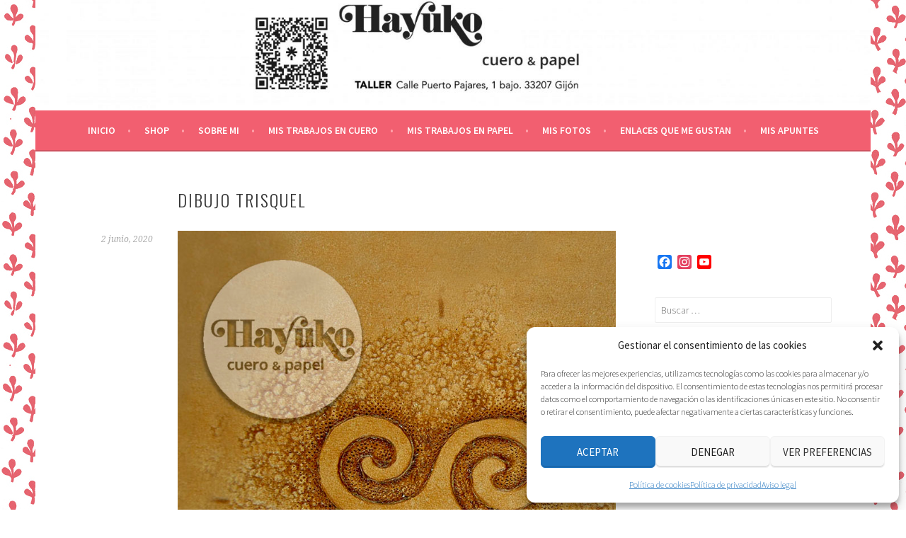

--- FILE ---
content_type: text/html; charset=UTF-8
request_url: https://hayuko.com/dibujo-trisquel/
body_size: 25367
content:
<!DOCTYPE html>
<html dir="ltr" lang="es" prefix="og: https://ogp.me/ns#">
<head>
<meta charset="UTF-8">
<meta name="viewport" content="width=device-width, initial-scale=1">
<link rel="profile" href="http://gmpg.org/xfn/11">
<link rel="pingback" href="https://hayuko.com/xmlrpc.php">
          <script>
            (function(d){
              var js, id = 'powr-js', ref = d.getElementsByTagName('script')[0];
              if (d.getElementById(id)) {return;}
              js = d.createElement('script'); js.id = id; js.async = true;
              js.src = '//www.powr.io/powr.js';
              js.setAttribute('powr-token','fNyncYX9Sk1445168957');
              js.setAttribute('external-type','wordpress');
              ref.parentNode.insertBefore(js, ref);
            }(document));
          </script>
          
		<!-- All in One SEO 4.9.3 - aioseo.com -->
	<meta name="description" content="Preparando un nuevo dibujo para cubilete" />
	<meta name="robots" content="max-image-preview:large" />
	<meta name="author" content="Hayuko"/>
	<link rel="canonical" href="https://hayuko.com/dibujo-trisquel/" />
	<meta name="generator" content="All in One SEO (AIOSEO) 4.9.3" />
		<meta property="og:locale" content="es_ES" />
		<meta property="og:site_name" content="Hayuko Cuero &amp; Papel - Artesanía en cuero y papel" />
		<meta property="og:type" content="article" />
		<meta property="og:title" content="DIBUJO TRISQUEL - Hayuko Cuero &amp; Papel" />
		<meta property="og:description" content="Preparando un nuevo dibujo para cubilete" />
		<meta property="og:url" content="https://hayuko.com/dibujo-trisquel/" />
		<meta property="article:published_time" content="2020-06-02T10:40:00+00:00" />
		<meta property="article:modified_time" content="2023-04-16T15:06:36+00:00" />
		<meta name="twitter:card" content="summary_large_image" />
		<meta name="twitter:title" content="DIBUJO TRISQUEL - Hayuko Cuero &amp; Papel" />
		<meta name="twitter:description" content="Preparando un nuevo dibujo para cubilete" />
		<script type="application/ld+json" class="aioseo-schema">
			{"@context":"https:\/\/schema.org","@graph":[{"@type":"BlogPosting","@id":"https:\/\/hayuko.com\/dibujo-trisquel\/#blogposting","name":"DIBUJO TRISQUEL - Hayuko Cuero & Papel","headline":"DIBUJO TRISQUEL","author":{"@id":"https:\/\/hayuko.com\/author\/hayuko\/#author"},"publisher":{"@id":"https:\/\/hayuko.com\/#organization"},"image":{"@type":"ImageObject","url":"https:\/\/hayuko.com\/wp-content\/uploads\/2020\/06\/CubileteCeltico02TrisquelHayuko.jpg","@id":"https:\/\/hayuko.com\/dibujo-trisquel\/#articleImage","width":769,"height":769},"datePublished":"2020-06-02T11:40:00+01:00","dateModified":"2023-04-16T16:06:36+01:00","inLanguage":"es-ES","mainEntityOfPage":{"@id":"https:\/\/hayuko.com\/dibujo-trisquel\/#webpage"},"isPartOf":{"@id":"https:\/\/hayuko.com\/dibujo-trisquel\/#webpage"},"articleSection":"MIS TRABAJOS EN CUERO, #artesanal, #artesania, #artesano, #celta, #cubilete, #cuero, #cuero&amp;papel, #cueroypapel, #handmade, #hayuko, #hayuko cuero y papel, #hayuko cuero&amp;papel, #hayuko.com, #hayukocrafts, #hayukocuero&amp;papel, #hayukocueroypapel, #hecho a mano, #hechoamano, #trisquel"},{"@type":"BreadcrumbList","@id":"https:\/\/hayuko.com\/dibujo-trisquel\/#breadcrumblist","itemListElement":[{"@type":"ListItem","@id":"https:\/\/hayuko.com#listItem","position":1,"name":"Home","item":"https:\/\/hayuko.com","nextItem":{"@type":"ListItem","@id":"https:\/\/hayuko.com\/category\/cuero\/#listItem","name":"MIS TRABAJOS EN CUERO"}},{"@type":"ListItem","@id":"https:\/\/hayuko.com\/category\/cuero\/#listItem","position":2,"name":"MIS TRABAJOS EN CUERO","item":"https:\/\/hayuko.com\/category\/cuero\/","nextItem":{"@type":"ListItem","@id":"https:\/\/hayuko.com\/dibujo-trisquel\/#listItem","name":"DIBUJO TRISQUEL"},"previousItem":{"@type":"ListItem","@id":"https:\/\/hayuko.com#listItem","name":"Home"}},{"@type":"ListItem","@id":"https:\/\/hayuko.com\/dibujo-trisquel\/#listItem","position":3,"name":"DIBUJO TRISQUEL","previousItem":{"@type":"ListItem","@id":"https:\/\/hayuko.com\/category\/cuero\/#listItem","name":"MIS TRABAJOS EN CUERO"}}]},{"@type":"Organization","@id":"https:\/\/hayuko.com\/#organization","name":"Hayuko Cuero & Papel","description":"Artesan\u00eda en cuero y papel","url":"https:\/\/hayuko.com\/"},{"@type":"Person","@id":"https:\/\/hayuko.com\/author\/hayuko\/#author","url":"https:\/\/hayuko.com\/author\/hayuko\/","name":"Hayuko","image":{"@type":"ImageObject","@id":"https:\/\/hayuko.com\/dibujo-trisquel\/#authorImage","url":"https:\/\/secure.gravatar.com\/avatar\/42f3ebaa0e034b89161a8659e0c8224c71aad34c5008a326507c467243d817b2?s=96&d=mm&r=g","width":96,"height":96,"caption":"Hayuko"}},{"@type":"WebPage","@id":"https:\/\/hayuko.com\/dibujo-trisquel\/#webpage","url":"https:\/\/hayuko.com\/dibujo-trisquel\/","name":"DIBUJO TRISQUEL - Hayuko Cuero & Papel","description":"Preparando un nuevo dibujo para cubilete","inLanguage":"es-ES","isPartOf":{"@id":"https:\/\/hayuko.com\/#website"},"breadcrumb":{"@id":"https:\/\/hayuko.com\/dibujo-trisquel\/#breadcrumblist"},"author":{"@id":"https:\/\/hayuko.com\/author\/hayuko\/#author"},"creator":{"@id":"https:\/\/hayuko.com\/author\/hayuko\/#author"},"datePublished":"2020-06-02T11:40:00+01:00","dateModified":"2023-04-16T16:06:36+01:00"},{"@type":"WebSite","@id":"https:\/\/hayuko.com\/#website","url":"https:\/\/hayuko.com\/","name":"Hayuko Cuero & Papel","description":"Artesan\u00eda en cuero y papel","inLanguage":"es-ES","publisher":{"@id":"https:\/\/hayuko.com\/#organization"}}]}
		</script>
		<!-- All in One SEO -->


	<!-- This site is optimized with the Yoast SEO plugin v26.8 - https://yoast.com/product/yoast-seo-wordpress/ -->
	<title>DIBUJO TRISQUEL - Hayuko Cuero &amp; Papel</title>
	<link rel="canonical" href="https://hayuko.com/dibujo-trisquel/" />
	<meta property="og:locale" content="es_ES" />
	<meta property="og:type" content="article" />
	<meta property="og:title" content="DIBUJO TRISQUEL - Hayuko Cuero &amp; Papel" />
	<meta property="og:url" content="https://hayuko.com/dibujo-trisquel/" />
	<meta property="og:site_name" content="Hayuko Cuero &amp; Papel" />
	<meta property="article:publisher" content="https://www.facebook.com/hayukocueroypapel/" />
	<meta property="article:published_time" content="2020-06-02T10:40:00+00:00" />
	<meta property="article:modified_time" content="2023-04-16T15:06:36+00:00" />
	<meta property="og:image" content="https://hayuko.com/wp-content/uploads/2020/06/CubileteCeltico02TrisquelHayuko.jpg" />
	<meta name="author" content="Hayuko" />
	<meta name="twitter:card" content="summary_large_image" />
	<meta name="twitter:label1" content="Escrito por" />
	<meta name="twitter:data1" content="Hayuko" />
	<script type="application/ld+json" class="yoast-schema-graph">{"@context":"https://schema.org","@graph":[{"@type":"Article","@id":"https://hayuko.com/dibujo-trisquel/#article","isPartOf":{"@id":"https://hayuko.com/dibujo-trisquel/"},"author":{"name":"Hayuko","@id":"https://hayuko.com/#/schema/person/60e208327c0e2dedc1fac88480bfe6da"},"headline":"DIBUJO TRISQUEL","datePublished":"2020-06-02T10:40:00+00:00","dateModified":"2023-04-16T15:06:36+00:00","mainEntityOfPage":{"@id":"https://hayuko.com/dibujo-trisquel/"},"wordCount":8,"publisher":{"@id":"https://hayuko.com/#organization"},"image":{"@id":"https://hayuko.com/dibujo-trisquel/#primaryimage"},"thumbnailUrl":"https://hayuko.com/wp-content/uploads/2020/06/CubileteCeltico02TrisquelHayuko.jpg","keywords":["#artesanal","#artesania","#artesano","#celta","#cubilete","#cuero","#cuero&amp;papel","#cueroypapel","#handmade","#hayuko","#hayuko cuero y papel","#hayuko cuero&amp;papel","#hayuko.com","#hayukocrafts","#hayukocuero&amp;papel","#hayukocueroypapel","#hecho a mano","#hechoamano","#trisquel"],"articleSection":["MIS TRABAJOS EN CUERO"],"inLanguage":"es"},{"@type":"WebPage","@id":"https://hayuko.com/dibujo-trisquel/","url":"https://hayuko.com/dibujo-trisquel/","name":"DIBUJO TRISQUEL - Hayuko Cuero &amp; Papel","isPartOf":{"@id":"https://hayuko.com/#website"},"primaryImageOfPage":{"@id":"https://hayuko.com/dibujo-trisquel/#primaryimage"},"image":{"@id":"https://hayuko.com/dibujo-trisquel/#primaryimage"},"thumbnailUrl":"https://hayuko.com/wp-content/uploads/2020/06/CubileteCeltico02TrisquelHayuko.jpg","datePublished":"2020-06-02T10:40:00+00:00","dateModified":"2023-04-16T15:06:36+00:00","breadcrumb":{"@id":"https://hayuko.com/dibujo-trisquel/#breadcrumb"},"inLanguage":"es","potentialAction":[{"@type":"ReadAction","target":["https://hayuko.com/dibujo-trisquel/"]}]},{"@type":"ImageObject","inLanguage":"es","@id":"https://hayuko.com/dibujo-trisquel/#primaryimage","url":"https://hayuko.com/wp-content/uploads/2020/06/CubileteCeltico02TrisquelHayuko.jpg","contentUrl":"https://hayuko.com/wp-content/uploads/2020/06/CubileteCeltico02TrisquelHayuko.jpg","width":769,"height":769},{"@type":"BreadcrumbList","@id":"https://hayuko.com/dibujo-trisquel/#breadcrumb","itemListElement":[{"@type":"ListItem","position":1,"name":"Portada","item":"https://hayuko.com/"},{"@type":"ListItem","position":2,"name":"DIBUJO TRISQUEL"}]},{"@type":"WebSite","@id":"https://hayuko.com/#website","url":"https://hayuko.com/","name":"Hayuko Cuero &amp; Papel","description":"Artesanía en cuero y papel","publisher":{"@id":"https://hayuko.com/#organization"},"potentialAction":[{"@type":"SearchAction","target":{"@type":"EntryPoint","urlTemplate":"https://hayuko.com/?s={search_term_string}"},"query-input":{"@type":"PropertyValueSpecification","valueRequired":true,"valueName":"search_term_string"}}],"inLanguage":"es"},{"@type":"Organization","@id":"https://hayuko.com/#organization","name":"Hayuko Cuero &amp; Papel","url":"https://hayuko.com/","logo":{"@type":"ImageObject","inLanguage":"es","@id":"https://hayuko.com/#/schema/logo/image/","url":"https://hayuko.com/wp-content/uploads/2023/04/cropped-HayukoCirculo.jpg","contentUrl":"https://hayuko.com/wp-content/uploads/2023/04/cropped-HayukoCirculo.jpg","width":512,"height":512,"caption":"Hayuko Cuero &amp; Papel"},"image":{"@id":"https://hayuko.com/#/schema/logo/image/"},"sameAs":["https://www.facebook.com/hayukocueroypapel/","https://www.instagram.com/hayukocrafts/?hl=es"]},{"@type":"Person","@id":"https://hayuko.com/#/schema/person/60e208327c0e2dedc1fac88480bfe6da","name":"Hayuko","image":{"@type":"ImageObject","inLanguage":"es","@id":"https://hayuko.com/#/schema/person/image/","url":"https://secure.gravatar.com/avatar/42f3ebaa0e034b89161a8659e0c8224c71aad34c5008a326507c467243d817b2?s=96&d=mm&r=g","contentUrl":"https://secure.gravatar.com/avatar/42f3ebaa0e034b89161a8659e0c8224c71aad34c5008a326507c467243d817b2?s=96&d=mm&r=g","caption":"Hayuko"},"url":"https://hayuko.com/author/hayuko/"}]}</script>
	<!-- / Yoast SEO plugin. -->


<link rel='dns-prefetch' href='//static.addtoany.com' />
<link rel='dns-prefetch' href='//www.googletagmanager.com' />
<link rel='dns-prefetch' href='//fonts.googleapis.com' />
<link rel="alternate" type="application/rss+xml" title="Hayuko Cuero &amp; Papel &raquo; Feed" href="https://hayuko.com/feed/" />
<link rel="alternate" type="application/rss+xml" title="Hayuko Cuero &amp; Papel &raquo; Feed de los comentarios" href="https://hayuko.com/comments/feed/" />
<link rel="alternate" title="oEmbed (JSON)" type="application/json+oembed" href="https://hayuko.com/wp-json/oembed/1.0/embed?url=https%3A%2F%2Fhayuko.com%2Fdibujo-trisquel%2F" />
<link rel="alternate" title="oEmbed (XML)" type="text/xml+oembed" href="https://hayuko.com/wp-json/oembed/1.0/embed?url=https%3A%2F%2Fhayuko.com%2Fdibujo-trisquel%2F&#038;format=xml" />
<style id='wp-img-auto-sizes-contain-inline-css' type='text/css'>
img:is([sizes=auto i],[sizes^="auto," i]){contain-intrinsic-size:3000px 1500px}
/*# sourceURL=wp-img-auto-sizes-contain-inline-css */
</style>
<link rel='stylesheet' id='jellyfish_cw_css-css' href='https://hayuko.com/wp-content/plugins/jellyfish-counter-widget/jellyfish-odometer-class/css/jellyfish-counter.css?ver=6.9' type='text/css' media='all' />
<style id='wp-emoji-styles-inline-css' type='text/css'>

	img.wp-smiley, img.emoji {
		display: inline !important;
		border: none !important;
		box-shadow: none !important;
		height: 1em !important;
		width: 1em !important;
		margin: 0 0.07em !important;
		vertical-align: -0.1em !important;
		background: none !important;
		padding: 0 !important;
	}
/*# sourceURL=wp-emoji-styles-inline-css */
</style>
<style id='wp-block-library-inline-css' type='text/css'>
:root{--wp-block-synced-color:#7a00df;--wp-block-synced-color--rgb:122,0,223;--wp-bound-block-color:var(--wp-block-synced-color);--wp-editor-canvas-background:#ddd;--wp-admin-theme-color:#007cba;--wp-admin-theme-color--rgb:0,124,186;--wp-admin-theme-color-darker-10:#006ba1;--wp-admin-theme-color-darker-10--rgb:0,107,160.5;--wp-admin-theme-color-darker-20:#005a87;--wp-admin-theme-color-darker-20--rgb:0,90,135;--wp-admin-border-width-focus:2px}@media (min-resolution:192dpi){:root{--wp-admin-border-width-focus:1.5px}}.wp-element-button{cursor:pointer}:root .has-very-light-gray-background-color{background-color:#eee}:root .has-very-dark-gray-background-color{background-color:#313131}:root .has-very-light-gray-color{color:#eee}:root .has-very-dark-gray-color{color:#313131}:root .has-vivid-green-cyan-to-vivid-cyan-blue-gradient-background{background:linear-gradient(135deg,#00d084,#0693e3)}:root .has-purple-crush-gradient-background{background:linear-gradient(135deg,#34e2e4,#4721fb 50%,#ab1dfe)}:root .has-hazy-dawn-gradient-background{background:linear-gradient(135deg,#faaca8,#dad0ec)}:root .has-subdued-olive-gradient-background{background:linear-gradient(135deg,#fafae1,#67a671)}:root .has-atomic-cream-gradient-background{background:linear-gradient(135deg,#fdd79a,#004a59)}:root .has-nightshade-gradient-background{background:linear-gradient(135deg,#330968,#31cdcf)}:root .has-midnight-gradient-background{background:linear-gradient(135deg,#020381,#2874fc)}:root{--wp--preset--font-size--normal:16px;--wp--preset--font-size--huge:42px}.has-regular-font-size{font-size:1em}.has-larger-font-size{font-size:2.625em}.has-normal-font-size{font-size:var(--wp--preset--font-size--normal)}.has-huge-font-size{font-size:var(--wp--preset--font-size--huge)}.has-text-align-center{text-align:center}.has-text-align-left{text-align:left}.has-text-align-right{text-align:right}.has-fit-text{white-space:nowrap!important}#end-resizable-editor-section{display:none}.aligncenter{clear:both}.items-justified-left{justify-content:flex-start}.items-justified-center{justify-content:center}.items-justified-right{justify-content:flex-end}.items-justified-space-between{justify-content:space-between}.screen-reader-text{border:0;clip-path:inset(50%);height:1px;margin:-1px;overflow:hidden;padding:0;position:absolute;width:1px;word-wrap:normal!important}.screen-reader-text:focus{background-color:#ddd;clip-path:none;color:#444;display:block;font-size:1em;height:auto;left:5px;line-height:normal;padding:15px 23px 14px;text-decoration:none;top:5px;width:auto;z-index:100000}html :where(.has-border-color){border-style:solid}html :where([style*=border-top-color]){border-top-style:solid}html :where([style*=border-right-color]){border-right-style:solid}html :where([style*=border-bottom-color]){border-bottom-style:solid}html :where([style*=border-left-color]){border-left-style:solid}html :where([style*=border-width]){border-style:solid}html :where([style*=border-top-width]){border-top-style:solid}html :where([style*=border-right-width]){border-right-style:solid}html :where([style*=border-bottom-width]){border-bottom-style:solid}html :where([style*=border-left-width]){border-left-style:solid}html :where(img[class*=wp-image-]){height:auto;max-width:100%}:where(figure){margin:0 0 1em}html :where(.is-position-sticky){--wp-admin--admin-bar--position-offset:var(--wp-admin--admin-bar--height,0px)}@media screen and (max-width:600px){html :where(.is-position-sticky){--wp-admin--admin-bar--position-offset:0px}}

/*# sourceURL=wp-block-library-inline-css */
</style><style id='wp-block-gallery-inline-css' type='text/css'>
.blocks-gallery-grid:not(.has-nested-images),.wp-block-gallery:not(.has-nested-images){display:flex;flex-wrap:wrap;list-style-type:none;margin:0;padding:0}.blocks-gallery-grid:not(.has-nested-images) .blocks-gallery-image,.blocks-gallery-grid:not(.has-nested-images) .blocks-gallery-item,.wp-block-gallery:not(.has-nested-images) .blocks-gallery-image,.wp-block-gallery:not(.has-nested-images) .blocks-gallery-item{display:flex;flex-direction:column;flex-grow:1;justify-content:center;margin:0 1em 1em 0;position:relative;width:calc(50% - 1em)}.blocks-gallery-grid:not(.has-nested-images) .blocks-gallery-image:nth-of-type(2n),.blocks-gallery-grid:not(.has-nested-images) .blocks-gallery-item:nth-of-type(2n),.wp-block-gallery:not(.has-nested-images) .blocks-gallery-image:nth-of-type(2n),.wp-block-gallery:not(.has-nested-images) .blocks-gallery-item:nth-of-type(2n){margin-right:0}.blocks-gallery-grid:not(.has-nested-images) .blocks-gallery-image figure,.blocks-gallery-grid:not(.has-nested-images) .blocks-gallery-item figure,.wp-block-gallery:not(.has-nested-images) .blocks-gallery-image figure,.wp-block-gallery:not(.has-nested-images) .blocks-gallery-item figure{align-items:flex-end;display:flex;height:100%;justify-content:flex-start;margin:0}.blocks-gallery-grid:not(.has-nested-images) .blocks-gallery-image img,.blocks-gallery-grid:not(.has-nested-images) .blocks-gallery-item img,.wp-block-gallery:not(.has-nested-images) .blocks-gallery-image img,.wp-block-gallery:not(.has-nested-images) .blocks-gallery-item img{display:block;height:auto;max-width:100%;width:auto}.blocks-gallery-grid:not(.has-nested-images) .blocks-gallery-image figcaption,.blocks-gallery-grid:not(.has-nested-images) .blocks-gallery-item figcaption,.wp-block-gallery:not(.has-nested-images) .blocks-gallery-image figcaption,.wp-block-gallery:not(.has-nested-images) .blocks-gallery-item figcaption{background:linear-gradient(0deg,#000000b3,#0000004d 70%,#0000);bottom:0;box-sizing:border-box;color:#fff;font-size:.8em;margin:0;max-height:100%;overflow:auto;padding:3em .77em .7em;position:absolute;text-align:center;width:100%;z-index:2}.blocks-gallery-grid:not(.has-nested-images) .blocks-gallery-image figcaption img,.blocks-gallery-grid:not(.has-nested-images) .blocks-gallery-item figcaption img,.wp-block-gallery:not(.has-nested-images) .blocks-gallery-image figcaption img,.wp-block-gallery:not(.has-nested-images) .blocks-gallery-item figcaption img{display:inline}.blocks-gallery-grid:not(.has-nested-images) figcaption,.wp-block-gallery:not(.has-nested-images) figcaption{flex-grow:1}.blocks-gallery-grid:not(.has-nested-images).is-cropped .blocks-gallery-image a,.blocks-gallery-grid:not(.has-nested-images).is-cropped .blocks-gallery-image img,.blocks-gallery-grid:not(.has-nested-images).is-cropped .blocks-gallery-item a,.blocks-gallery-grid:not(.has-nested-images).is-cropped .blocks-gallery-item img,.wp-block-gallery:not(.has-nested-images).is-cropped .blocks-gallery-image a,.wp-block-gallery:not(.has-nested-images).is-cropped .blocks-gallery-image img,.wp-block-gallery:not(.has-nested-images).is-cropped .blocks-gallery-item a,.wp-block-gallery:not(.has-nested-images).is-cropped .blocks-gallery-item img{flex:1;height:100%;object-fit:cover;width:100%}.blocks-gallery-grid:not(.has-nested-images).columns-1 .blocks-gallery-image,.blocks-gallery-grid:not(.has-nested-images).columns-1 .blocks-gallery-item,.wp-block-gallery:not(.has-nested-images).columns-1 .blocks-gallery-image,.wp-block-gallery:not(.has-nested-images).columns-1 .blocks-gallery-item{margin-right:0;width:100%}@media (min-width:600px){.blocks-gallery-grid:not(.has-nested-images).columns-3 .blocks-gallery-image,.blocks-gallery-grid:not(.has-nested-images).columns-3 .blocks-gallery-item,.wp-block-gallery:not(.has-nested-images).columns-3 .blocks-gallery-image,.wp-block-gallery:not(.has-nested-images).columns-3 .blocks-gallery-item{margin-right:1em;width:calc(33.33333% - .66667em)}.blocks-gallery-grid:not(.has-nested-images).columns-4 .blocks-gallery-image,.blocks-gallery-grid:not(.has-nested-images).columns-4 .blocks-gallery-item,.wp-block-gallery:not(.has-nested-images).columns-4 .blocks-gallery-image,.wp-block-gallery:not(.has-nested-images).columns-4 .blocks-gallery-item{margin-right:1em;width:calc(25% - .75em)}.blocks-gallery-grid:not(.has-nested-images).columns-5 .blocks-gallery-image,.blocks-gallery-grid:not(.has-nested-images).columns-5 .blocks-gallery-item,.wp-block-gallery:not(.has-nested-images).columns-5 .blocks-gallery-image,.wp-block-gallery:not(.has-nested-images).columns-5 .blocks-gallery-item{margin-right:1em;width:calc(20% - .8em)}.blocks-gallery-grid:not(.has-nested-images).columns-6 .blocks-gallery-image,.blocks-gallery-grid:not(.has-nested-images).columns-6 .blocks-gallery-item,.wp-block-gallery:not(.has-nested-images).columns-6 .blocks-gallery-image,.wp-block-gallery:not(.has-nested-images).columns-6 .blocks-gallery-item{margin-right:1em;width:calc(16.66667% - .83333em)}.blocks-gallery-grid:not(.has-nested-images).columns-7 .blocks-gallery-image,.blocks-gallery-grid:not(.has-nested-images).columns-7 .blocks-gallery-item,.wp-block-gallery:not(.has-nested-images).columns-7 .blocks-gallery-image,.wp-block-gallery:not(.has-nested-images).columns-7 .blocks-gallery-item{margin-right:1em;width:calc(14.28571% - .85714em)}.blocks-gallery-grid:not(.has-nested-images).columns-8 .blocks-gallery-image,.blocks-gallery-grid:not(.has-nested-images).columns-8 .blocks-gallery-item,.wp-block-gallery:not(.has-nested-images).columns-8 .blocks-gallery-image,.wp-block-gallery:not(.has-nested-images).columns-8 .blocks-gallery-item{margin-right:1em;width:calc(12.5% - .875em)}.blocks-gallery-grid:not(.has-nested-images).columns-1 .blocks-gallery-image:nth-of-type(1n),.blocks-gallery-grid:not(.has-nested-images).columns-1 .blocks-gallery-item:nth-of-type(1n),.blocks-gallery-grid:not(.has-nested-images).columns-2 .blocks-gallery-image:nth-of-type(2n),.blocks-gallery-grid:not(.has-nested-images).columns-2 .blocks-gallery-item:nth-of-type(2n),.blocks-gallery-grid:not(.has-nested-images).columns-3 .blocks-gallery-image:nth-of-type(3n),.blocks-gallery-grid:not(.has-nested-images).columns-3 .blocks-gallery-item:nth-of-type(3n),.blocks-gallery-grid:not(.has-nested-images).columns-4 .blocks-gallery-image:nth-of-type(4n),.blocks-gallery-grid:not(.has-nested-images).columns-4 .blocks-gallery-item:nth-of-type(4n),.blocks-gallery-grid:not(.has-nested-images).columns-5 .blocks-gallery-image:nth-of-type(5n),.blocks-gallery-grid:not(.has-nested-images).columns-5 .blocks-gallery-item:nth-of-type(5n),.blocks-gallery-grid:not(.has-nested-images).columns-6 .blocks-gallery-image:nth-of-type(6n),.blocks-gallery-grid:not(.has-nested-images).columns-6 .blocks-gallery-item:nth-of-type(6n),.blocks-gallery-grid:not(.has-nested-images).columns-7 .blocks-gallery-image:nth-of-type(7n),.blocks-gallery-grid:not(.has-nested-images).columns-7 .blocks-gallery-item:nth-of-type(7n),.blocks-gallery-grid:not(.has-nested-images).columns-8 .blocks-gallery-image:nth-of-type(8n),.blocks-gallery-grid:not(.has-nested-images).columns-8 .blocks-gallery-item:nth-of-type(8n),.wp-block-gallery:not(.has-nested-images).columns-1 .blocks-gallery-image:nth-of-type(1n),.wp-block-gallery:not(.has-nested-images).columns-1 .blocks-gallery-item:nth-of-type(1n),.wp-block-gallery:not(.has-nested-images).columns-2 .blocks-gallery-image:nth-of-type(2n),.wp-block-gallery:not(.has-nested-images).columns-2 .blocks-gallery-item:nth-of-type(2n),.wp-block-gallery:not(.has-nested-images).columns-3 .blocks-gallery-image:nth-of-type(3n),.wp-block-gallery:not(.has-nested-images).columns-3 .blocks-gallery-item:nth-of-type(3n),.wp-block-gallery:not(.has-nested-images).columns-4 .blocks-gallery-image:nth-of-type(4n),.wp-block-gallery:not(.has-nested-images).columns-4 .blocks-gallery-item:nth-of-type(4n),.wp-block-gallery:not(.has-nested-images).columns-5 .blocks-gallery-image:nth-of-type(5n),.wp-block-gallery:not(.has-nested-images).columns-5 .blocks-gallery-item:nth-of-type(5n),.wp-block-gallery:not(.has-nested-images).columns-6 .blocks-gallery-image:nth-of-type(6n),.wp-block-gallery:not(.has-nested-images).columns-6 .blocks-gallery-item:nth-of-type(6n),.wp-block-gallery:not(.has-nested-images).columns-7 .blocks-gallery-image:nth-of-type(7n),.wp-block-gallery:not(.has-nested-images).columns-7 .blocks-gallery-item:nth-of-type(7n),.wp-block-gallery:not(.has-nested-images).columns-8 .blocks-gallery-image:nth-of-type(8n),.wp-block-gallery:not(.has-nested-images).columns-8 .blocks-gallery-item:nth-of-type(8n){margin-right:0}}.blocks-gallery-grid:not(.has-nested-images) .blocks-gallery-image:last-child,.blocks-gallery-grid:not(.has-nested-images) .blocks-gallery-item:last-child,.wp-block-gallery:not(.has-nested-images) .blocks-gallery-image:last-child,.wp-block-gallery:not(.has-nested-images) .blocks-gallery-item:last-child{margin-right:0}.blocks-gallery-grid:not(.has-nested-images).alignleft,.blocks-gallery-grid:not(.has-nested-images).alignright,.wp-block-gallery:not(.has-nested-images).alignleft,.wp-block-gallery:not(.has-nested-images).alignright{max-width:420px;width:100%}.blocks-gallery-grid:not(.has-nested-images).aligncenter .blocks-gallery-item figure,.wp-block-gallery:not(.has-nested-images).aligncenter .blocks-gallery-item figure{justify-content:center}.wp-block-gallery:not(.is-cropped) .blocks-gallery-item{align-self:flex-start}figure.wp-block-gallery.has-nested-images{align-items:normal}.wp-block-gallery.has-nested-images figure.wp-block-image:not(#individual-image){margin:0;width:calc(50% - var(--wp--style--unstable-gallery-gap, 16px)/2)}.wp-block-gallery.has-nested-images figure.wp-block-image{box-sizing:border-box;display:flex;flex-direction:column;flex-grow:1;justify-content:center;max-width:100%;position:relative}.wp-block-gallery.has-nested-images figure.wp-block-image>a,.wp-block-gallery.has-nested-images figure.wp-block-image>div{flex-direction:column;flex-grow:1;margin:0}.wp-block-gallery.has-nested-images figure.wp-block-image img{display:block;height:auto;max-width:100%!important;width:auto}.wp-block-gallery.has-nested-images figure.wp-block-image figcaption,.wp-block-gallery.has-nested-images figure.wp-block-image:has(figcaption):before{bottom:0;left:0;max-height:100%;position:absolute;right:0}.wp-block-gallery.has-nested-images figure.wp-block-image:has(figcaption):before{backdrop-filter:blur(3px);content:"";height:100%;-webkit-mask-image:linear-gradient(0deg,#000 20%,#0000);mask-image:linear-gradient(0deg,#000 20%,#0000);max-height:40%;pointer-events:none}.wp-block-gallery.has-nested-images figure.wp-block-image figcaption{box-sizing:border-box;color:#fff;font-size:13px;margin:0;overflow:auto;padding:1em;text-align:center;text-shadow:0 0 1.5px #000}.wp-block-gallery.has-nested-images figure.wp-block-image figcaption::-webkit-scrollbar{height:12px;width:12px}.wp-block-gallery.has-nested-images figure.wp-block-image figcaption::-webkit-scrollbar-track{background-color:initial}.wp-block-gallery.has-nested-images figure.wp-block-image figcaption::-webkit-scrollbar-thumb{background-clip:padding-box;background-color:initial;border:3px solid #0000;border-radius:8px}.wp-block-gallery.has-nested-images figure.wp-block-image figcaption:focus-within::-webkit-scrollbar-thumb,.wp-block-gallery.has-nested-images figure.wp-block-image figcaption:focus::-webkit-scrollbar-thumb,.wp-block-gallery.has-nested-images figure.wp-block-image figcaption:hover::-webkit-scrollbar-thumb{background-color:#fffc}.wp-block-gallery.has-nested-images figure.wp-block-image figcaption{scrollbar-color:#0000 #0000;scrollbar-gutter:stable both-edges;scrollbar-width:thin}.wp-block-gallery.has-nested-images figure.wp-block-image figcaption:focus,.wp-block-gallery.has-nested-images figure.wp-block-image figcaption:focus-within,.wp-block-gallery.has-nested-images figure.wp-block-image figcaption:hover{scrollbar-color:#fffc #0000}.wp-block-gallery.has-nested-images figure.wp-block-image figcaption{will-change:transform}@media (hover:none){.wp-block-gallery.has-nested-images figure.wp-block-image figcaption{scrollbar-color:#fffc #0000}}.wp-block-gallery.has-nested-images figure.wp-block-image figcaption{background:linear-gradient(0deg,#0006,#0000)}.wp-block-gallery.has-nested-images figure.wp-block-image figcaption img{display:inline}.wp-block-gallery.has-nested-images figure.wp-block-image figcaption a{color:inherit}.wp-block-gallery.has-nested-images figure.wp-block-image.has-custom-border img{box-sizing:border-box}.wp-block-gallery.has-nested-images figure.wp-block-image.has-custom-border>a,.wp-block-gallery.has-nested-images figure.wp-block-image.has-custom-border>div,.wp-block-gallery.has-nested-images figure.wp-block-image.is-style-rounded>a,.wp-block-gallery.has-nested-images figure.wp-block-image.is-style-rounded>div{flex:1 1 auto}.wp-block-gallery.has-nested-images figure.wp-block-image.has-custom-border figcaption,.wp-block-gallery.has-nested-images figure.wp-block-image.is-style-rounded figcaption{background:none;color:inherit;flex:initial;margin:0;padding:10px 10px 9px;position:relative;text-shadow:none}.wp-block-gallery.has-nested-images figure.wp-block-image.has-custom-border:before,.wp-block-gallery.has-nested-images figure.wp-block-image.is-style-rounded:before{content:none}.wp-block-gallery.has-nested-images figcaption{flex-basis:100%;flex-grow:1;text-align:center}.wp-block-gallery.has-nested-images:not(.is-cropped) figure.wp-block-image:not(#individual-image){margin-bottom:auto;margin-top:0}.wp-block-gallery.has-nested-images.is-cropped figure.wp-block-image:not(#individual-image){align-self:inherit}.wp-block-gallery.has-nested-images.is-cropped figure.wp-block-image:not(#individual-image)>a,.wp-block-gallery.has-nested-images.is-cropped figure.wp-block-image:not(#individual-image)>div:not(.components-drop-zone){display:flex}.wp-block-gallery.has-nested-images.is-cropped figure.wp-block-image:not(#individual-image) a,.wp-block-gallery.has-nested-images.is-cropped figure.wp-block-image:not(#individual-image) img{flex:1 0 0%;height:100%;object-fit:cover;width:100%}.wp-block-gallery.has-nested-images.columns-1 figure.wp-block-image:not(#individual-image){width:100%}@media (min-width:600px){.wp-block-gallery.has-nested-images.columns-3 figure.wp-block-image:not(#individual-image){width:calc(33.33333% - var(--wp--style--unstable-gallery-gap, 16px)*.66667)}.wp-block-gallery.has-nested-images.columns-4 figure.wp-block-image:not(#individual-image){width:calc(25% - var(--wp--style--unstable-gallery-gap, 16px)*.75)}.wp-block-gallery.has-nested-images.columns-5 figure.wp-block-image:not(#individual-image){width:calc(20% - var(--wp--style--unstable-gallery-gap, 16px)*.8)}.wp-block-gallery.has-nested-images.columns-6 figure.wp-block-image:not(#individual-image){width:calc(16.66667% - var(--wp--style--unstable-gallery-gap, 16px)*.83333)}.wp-block-gallery.has-nested-images.columns-7 figure.wp-block-image:not(#individual-image){width:calc(14.28571% - var(--wp--style--unstable-gallery-gap, 16px)*.85714)}.wp-block-gallery.has-nested-images.columns-8 figure.wp-block-image:not(#individual-image){width:calc(12.5% - var(--wp--style--unstable-gallery-gap, 16px)*.875)}.wp-block-gallery.has-nested-images.columns-default figure.wp-block-image:not(#individual-image){width:calc(33.33% - var(--wp--style--unstable-gallery-gap, 16px)*.66667)}.wp-block-gallery.has-nested-images.columns-default figure.wp-block-image:not(#individual-image):first-child:nth-last-child(2),.wp-block-gallery.has-nested-images.columns-default figure.wp-block-image:not(#individual-image):first-child:nth-last-child(2)~figure.wp-block-image:not(#individual-image){width:calc(50% - var(--wp--style--unstable-gallery-gap, 16px)*.5)}.wp-block-gallery.has-nested-images.columns-default figure.wp-block-image:not(#individual-image):first-child:last-child{width:100%}}.wp-block-gallery.has-nested-images.alignleft,.wp-block-gallery.has-nested-images.alignright{max-width:420px;width:100%}.wp-block-gallery.has-nested-images.aligncenter{justify-content:center}
/*# sourceURL=https://hayuko.com/wp-includes/blocks/gallery/style.min.css */
</style>
<style id='wp-block-image-inline-css' type='text/css'>
.wp-block-image>a,.wp-block-image>figure>a{display:inline-block}.wp-block-image img{box-sizing:border-box;height:auto;max-width:100%;vertical-align:bottom}@media not (prefers-reduced-motion){.wp-block-image img.hide{visibility:hidden}.wp-block-image img.show{animation:show-content-image .4s}}.wp-block-image[style*=border-radius] img,.wp-block-image[style*=border-radius]>a{border-radius:inherit}.wp-block-image.has-custom-border img{box-sizing:border-box}.wp-block-image.aligncenter{text-align:center}.wp-block-image.alignfull>a,.wp-block-image.alignwide>a{width:100%}.wp-block-image.alignfull img,.wp-block-image.alignwide img{height:auto;width:100%}.wp-block-image .aligncenter,.wp-block-image .alignleft,.wp-block-image .alignright,.wp-block-image.aligncenter,.wp-block-image.alignleft,.wp-block-image.alignright{display:table}.wp-block-image .aligncenter>figcaption,.wp-block-image .alignleft>figcaption,.wp-block-image .alignright>figcaption,.wp-block-image.aligncenter>figcaption,.wp-block-image.alignleft>figcaption,.wp-block-image.alignright>figcaption{caption-side:bottom;display:table-caption}.wp-block-image .alignleft{float:left;margin:.5em 1em .5em 0}.wp-block-image .alignright{float:right;margin:.5em 0 .5em 1em}.wp-block-image .aligncenter{margin-left:auto;margin-right:auto}.wp-block-image :where(figcaption){margin-bottom:1em;margin-top:.5em}.wp-block-image.is-style-circle-mask img{border-radius:9999px}@supports ((-webkit-mask-image:none) or (mask-image:none)) or (-webkit-mask-image:none){.wp-block-image.is-style-circle-mask img{border-radius:0;-webkit-mask-image:url('data:image/svg+xml;utf8,<svg viewBox="0 0 100 100" xmlns="http://www.w3.org/2000/svg"><circle cx="50" cy="50" r="50"/></svg>');mask-image:url('data:image/svg+xml;utf8,<svg viewBox="0 0 100 100" xmlns="http://www.w3.org/2000/svg"><circle cx="50" cy="50" r="50"/></svg>');mask-mode:alpha;-webkit-mask-position:center;mask-position:center;-webkit-mask-repeat:no-repeat;mask-repeat:no-repeat;-webkit-mask-size:contain;mask-size:contain}}:root :where(.wp-block-image.is-style-rounded img,.wp-block-image .is-style-rounded img){border-radius:9999px}.wp-block-image figure{margin:0}.wp-lightbox-container{display:flex;flex-direction:column;position:relative}.wp-lightbox-container img{cursor:zoom-in}.wp-lightbox-container img:hover+button{opacity:1}.wp-lightbox-container button{align-items:center;backdrop-filter:blur(16px) saturate(180%);background-color:#5a5a5a40;border:none;border-radius:4px;cursor:zoom-in;display:flex;height:20px;justify-content:center;opacity:0;padding:0;position:absolute;right:16px;text-align:center;top:16px;width:20px;z-index:100}@media not (prefers-reduced-motion){.wp-lightbox-container button{transition:opacity .2s ease}}.wp-lightbox-container button:focus-visible{outline:3px auto #5a5a5a40;outline:3px auto -webkit-focus-ring-color;outline-offset:3px}.wp-lightbox-container button:hover{cursor:pointer;opacity:1}.wp-lightbox-container button:focus{opacity:1}.wp-lightbox-container button:focus,.wp-lightbox-container button:hover,.wp-lightbox-container button:not(:hover):not(:active):not(.has-background){background-color:#5a5a5a40;border:none}.wp-lightbox-overlay{box-sizing:border-box;cursor:zoom-out;height:100vh;left:0;overflow:hidden;position:fixed;top:0;visibility:hidden;width:100%;z-index:100000}.wp-lightbox-overlay .close-button{align-items:center;cursor:pointer;display:flex;justify-content:center;min-height:40px;min-width:40px;padding:0;position:absolute;right:calc(env(safe-area-inset-right) + 16px);top:calc(env(safe-area-inset-top) + 16px);z-index:5000000}.wp-lightbox-overlay .close-button:focus,.wp-lightbox-overlay .close-button:hover,.wp-lightbox-overlay .close-button:not(:hover):not(:active):not(.has-background){background:none;border:none}.wp-lightbox-overlay .lightbox-image-container{height:var(--wp--lightbox-container-height);left:50%;overflow:hidden;position:absolute;top:50%;transform:translate(-50%,-50%);transform-origin:top left;width:var(--wp--lightbox-container-width);z-index:9999999999}.wp-lightbox-overlay .wp-block-image{align-items:center;box-sizing:border-box;display:flex;height:100%;justify-content:center;margin:0;position:relative;transform-origin:0 0;width:100%;z-index:3000000}.wp-lightbox-overlay .wp-block-image img{height:var(--wp--lightbox-image-height);min-height:var(--wp--lightbox-image-height);min-width:var(--wp--lightbox-image-width);width:var(--wp--lightbox-image-width)}.wp-lightbox-overlay .wp-block-image figcaption{display:none}.wp-lightbox-overlay button{background:none;border:none}.wp-lightbox-overlay .scrim{background-color:#fff;height:100%;opacity:.9;position:absolute;width:100%;z-index:2000000}.wp-lightbox-overlay.active{visibility:visible}@media not (prefers-reduced-motion){.wp-lightbox-overlay.active{animation:turn-on-visibility .25s both}.wp-lightbox-overlay.active img{animation:turn-on-visibility .35s both}.wp-lightbox-overlay.show-closing-animation:not(.active){animation:turn-off-visibility .35s both}.wp-lightbox-overlay.show-closing-animation:not(.active) img{animation:turn-off-visibility .25s both}.wp-lightbox-overlay.zoom.active{animation:none;opacity:1;visibility:visible}.wp-lightbox-overlay.zoom.active .lightbox-image-container{animation:lightbox-zoom-in .4s}.wp-lightbox-overlay.zoom.active .lightbox-image-container img{animation:none}.wp-lightbox-overlay.zoom.active .scrim{animation:turn-on-visibility .4s forwards}.wp-lightbox-overlay.zoom.show-closing-animation:not(.active){animation:none}.wp-lightbox-overlay.zoom.show-closing-animation:not(.active) .lightbox-image-container{animation:lightbox-zoom-out .4s}.wp-lightbox-overlay.zoom.show-closing-animation:not(.active) .lightbox-image-container img{animation:none}.wp-lightbox-overlay.zoom.show-closing-animation:not(.active) .scrim{animation:turn-off-visibility .4s forwards}}@keyframes show-content-image{0%{visibility:hidden}99%{visibility:hidden}to{visibility:visible}}@keyframes turn-on-visibility{0%{opacity:0}to{opacity:1}}@keyframes turn-off-visibility{0%{opacity:1;visibility:visible}99%{opacity:0;visibility:visible}to{opacity:0;visibility:hidden}}@keyframes lightbox-zoom-in{0%{transform:translate(calc((-100vw + var(--wp--lightbox-scrollbar-width))/2 + var(--wp--lightbox-initial-left-position)),calc(-50vh + var(--wp--lightbox-initial-top-position))) scale(var(--wp--lightbox-scale))}to{transform:translate(-50%,-50%) scale(1)}}@keyframes lightbox-zoom-out{0%{transform:translate(-50%,-50%) scale(1);visibility:visible}99%{visibility:visible}to{transform:translate(calc((-100vw + var(--wp--lightbox-scrollbar-width))/2 + var(--wp--lightbox-initial-left-position)),calc(-50vh + var(--wp--lightbox-initial-top-position))) scale(var(--wp--lightbox-scale));visibility:hidden}}
/*# sourceURL=https://hayuko.com/wp-includes/blocks/image/style.min.css */
</style>
<style id='global-styles-inline-css' type='text/css'>
:root{--wp--preset--aspect-ratio--square: 1;--wp--preset--aspect-ratio--4-3: 4/3;--wp--preset--aspect-ratio--3-4: 3/4;--wp--preset--aspect-ratio--3-2: 3/2;--wp--preset--aspect-ratio--2-3: 2/3;--wp--preset--aspect-ratio--16-9: 16/9;--wp--preset--aspect-ratio--9-16: 9/16;--wp--preset--color--black: #000000;--wp--preset--color--cyan-bluish-gray: #abb8c3;--wp--preset--color--white: #ffffff;--wp--preset--color--pale-pink: #f78da7;--wp--preset--color--vivid-red: #cf2e2e;--wp--preset--color--luminous-vivid-orange: #ff6900;--wp--preset--color--luminous-vivid-amber: #fcb900;--wp--preset--color--light-green-cyan: #7bdcb5;--wp--preset--color--vivid-green-cyan: #00d084;--wp--preset--color--pale-cyan-blue: #8ed1fc;--wp--preset--color--vivid-cyan-blue: #0693e3;--wp--preset--color--vivid-purple: #9b51e0;--wp--preset--gradient--vivid-cyan-blue-to-vivid-purple: linear-gradient(135deg,rgb(6,147,227) 0%,rgb(155,81,224) 100%);--wp--preset--gradient--light-green-cyan-to-vivid-green-cyan: linear-gradient(135deg,rgb(122,220,180) 0%,rgb(0,208,130) 100%);--wp--preset--gradient--luminous-vivid-amber-to-luminous-vivid-orange: linear-gradient(135deg,rgb(252,185,0) 0%,rgb(255,105,0) 100%);--wp--preset--gradient--luminous-vivid-orange-to-vivid-red: linear-gradient(135deg,rgb(255,105,0) 0%,rgb(207,46,46) 100%);--wp--preset--gradient--very-light-gray-to-cyan-bluish-gray: linear-gradient(135deg,rgb(238,238,238) 0%,rgb(169,184,195) 100%);--wp--preset--gradient--cool-to-warm-spectrum: linear-gradient(135deg,rgb(74,234,220) 0%,rgb(151,120,209) 20%,rgb(207,42,186) 40%,rgb(238,44,130) 60%,rgb(251,105,98) 80%,rgb(254,248,76) 100%);--wp--preset--gradient--blush-light-purple: linear-gradient(135deg,rgb(255,206,236) 0%,rgb(152,150,240) 100%);--wp--preset--gradient--blush-bordeaux: linear-gradient(135deg,rgb(254,205,165) 0%,rgb(254,45,45) 50%,rgb(107,0,62) 100%);--wp--preset--gradient--luminous-dusk: linear-gradient(135deg,rgb(255,203,112) 0%,rgb(199,81,192) 50%,rgb(65,88,208) 100%);--wp--preset--gradient--pale-ocean: linear-gradient(135deg,rgb(255,245,203) 0%,rgb(182,227,212) 50%,rgb(51,167,181) 100%);--wp--preset--gradient--electric-grass: linear-gradient(135deg,rgb(202,248,128) 0%,rgb(113,206,126) 100%);--wp--preset--gradient--midnight: linear-gradient(135deg,rgb(2,3,129) 0%,rgb(40,116,252) 100%);--wp--preset--font-size--small: 13px;--wp--preset--font-size--medium: 20px;--wp--preset--font-size--large: 36px;--wp--preset--font-size--x-large: 42px;--wp--preset--spacing--20: 0.44rem;--wp--preset--spacing--30: 0.67rem;--wp--preset--spacing--40: 1rem;--wp--preset--spacing--50: 1.5rem;--wp--preset--spacing--60: 2.25rem;--wp--preset--spacing--70: 3.38rem;--wp--preset--spacing--80: 5.06rem;--wp--preset--shadow--natural: 6px 6px 9px rgba(0, 0, 0, 0.2);--wp--preset--shadow--deep: 12px 12px 50px rgba(0, 0, 0, 0.4);--wp--preset--shadow--sharp: 6px 6px 0px rgba(0, 0, 0, 0.2);--wp--preset--shadow--outlined: 6px 6px 0px -3px rgb(255, 255, 255), 6px 6px rgb(0, 0, 0);--wp--preset--shadow--crisp: 6px 6px 0px rgb(0, 0, 0);}:where(.is-layout-flex){gap: 0.5em;}:where(.is-layout-grid){gap: 0.5em;}body .is-layout-flex{display: flex;}.is-layout-flex{flex-wrap: wrap;align-items: center;}.is-layout-flex > :is(*, div){margin: 0;}body .is-layout-grid{display: grid;}.is-layout-grid > :is(*, div){margin: 0;}:where(.wp-block-columns.is-layout-flex){gap: 2em;}:where(.wp-block-columns.is-layout-grid){gap: 2em;}:where(.wp-block-post-template.is-layout-flex){gap: 1.25em;}:where(.wp-block-post-template.is-layout-grid){gap: 1.25em;}.has-black-color{color: var(--wp--preset--color--black) !important;}.has-cyan-bluish-gray-color{color: var(--wp--preset--color--cyan-bluish-gray) !important;}.has-white-color{color: var(--wp--preset--color--white) !important;}.has-pale-pink-color{color: var(--wp--preset--color--pale-pink) !important;}.has-vivid-red-color{color: var(--wp--preset--color--vivid-red) !important;}.has-luminous-vivid-orange-color{color: var(--wp--preset--color--luminous-vivid-orange) !important;}.has-luminous-vivid-amber-color{color: var(--wp--preset--color--luminous-vivid-amber) !important;}.has-light-green-cyan-color{color: var(--wp--preset--color--light-green-cyan) !important;}.has-vivid-green-cyan-color{color: var(--wp--preset--color--vivid-green-cyan) !important;}.has-pale-cyan-blue-color{color: var(--wp--preset--color--pale-cyan-blue) !important;}.has-vivid-cyan-blue-color{color: var(--wp--preset--color--vivid-cyan-blue) !important;}.has-vivid-purple-color{color: var(--wp--preset--color--vivid-purple) !important;}.has-black-background-color{background-color: var(--wp--preset--color--black) !important;}.has-cyan-bluish-gray-background-color{background-color: var(--wp--preset--color--cyan-bluish-gray) !important;}.has-white-background-color{background-color: var(--wp--preset--color--white) !important;}.has-pale-pink-background-color{background-color: var(--wp--preset--color--pale-pink) !important;}.has-vivid-red-background-color{background-color: var(--wp--preset--color--vivid-red) !important;}.has-luminous-vivid-orange-background-color{background-color: var(--wp--preset--color--luminous-vivid-orange) !important;}.has-luminous-vivid-amber-background-color{background-color: var(--wp--preset--color--luminous-vivid-amber) !important;}.has-light-green-cyan-background-color{background-color: var(--wp--preset--color--light-green-cyan) !important;}.has-vivid-green-cyan-background-color{background-color: var(--wp--preset--color--vivid-green-cyan) !important;}.has-pale-cyan-blue-background-color{background-color: var(--wp--preset--color--pale-cyan-blue) !important;}.has-vivid-cyan-blue-background-color{background-color: var(--wp--preset--color--vivid-cyan-blue) !important;}.has-vivid-purple-background-color{background-color: var(--wp--preset--color--vivid-purple) !important;}.has-black-border-color{border-color: var(--wp--preset--color--black) !important;}.has-cyan-bluish-gray-border-color{border-color: var(--wp--preset--color--cyan-bluish-gray) !important;}.has-white-border-color{border-color: var(--wp--preset--color--white) !important;}.has-pale-pink-border-color{border-color: var(--wp--preset--color--pale-pink) !important;}.has-vivid-red-border-color{border-color: var(--wp--preset--color--vivid-red) !important;}.has-luminous-vivid-orange-border-color{border-color: var(--wp--preset--color--luminous-vivid-orange) !important;}.has-luminous-vivid-amber-border-color{border-color: var(--wp--preset--color--luminous-vivid-amber) !important;}.has-light-green-cyan-border-color{border-color: var(--wp--preset--color--light-green-cyan) !important;}.has-vivid-green-cyan-border-color{border-color: var(--wp--preset--color--vivid-green-cyan) !important;}.has-pale-cyan-blue-border-color{border-color: var(--wp--preset--color--pale-cyan-blue) !important;}.has-vivid-cyan-blue-border-color{border-color: var(--wp--preset--color--vivid-cyan-blue) !important;}.has-vivid-purple-border-color{border-color: var(--wp--preset--color--vivid-purple) !important;}.has-vivid-cyan-blue-to-vivid-purple-gradient-background{background: var(--wp--preset--gradient--vivid-cyan-blue-to-vivid-purple) !important;}.has-light-green-cyan-to-vivid-green-cyan-gradient-background{background: var(--wp--preset--gradient--light-green-cyan-to-vivid-green-cyan) !important;}.has-luminous-vivid-amber-to-luminous-vivid-orange-gradient-background{background: var(--wp--preset--gradient--luminous-vivid-amber-to-luminous-vivid-orange) !important;}.has-luminous-vivid-orange-to-vivid-red-gradient-background{background: var(--wp--preset--gradient--luminous-vivid-orange-to-vivid-red) !important;}.has-very-light-gray-to-cyan-bluish-gray-gradient-background{background: var(--wp--preset--gradient--very-light-gray-to-cyan-bluish-gray) !important;}.has-cool-to-warm-spectrum-gradient-background{background: var(--wp--preset--gradient--cool-to-warm-spectrum) !important;}.has-blush-light-purple-gradient-background{background: var(--wp--preset--gradient--blush-light-purple) !important;}.has-blush-bordeaux-gradient-background{background: var(--wp--preset--gradient--blush-bordeaux) !important;}.has-luminous-dusk-gradient-background{background: var(--wp--preset--gradient--luminous-dusk) !important;}.has-pale-ocean-gradient-background{background: var(--wp--preset--gradient--pale-ocean) !important;}.has-electric-grass-gradient-background{background: var(--wp--preset--gradient--electric-grass) !important;}.has-midnight-gradient-background{background: var(--wp--preset--gradient--midnight) !important;}.has-small-font-size{font-size: var(--wp--preset--font-size--small) !important;}.has-medium-font-size{font-size: var(--wp--preset--font-size--medium) !important;}.has-large-font-size{font-size: var(--wp--preset--font-size--large) !important;}.has-x-large-font-size{font-size: var(--wp--preset--font-size--x-large) !important;}
/*# sourceURL=global-styles-inline-css */
</style>
<style id='core-block-supports-inline-css' type='text/css'>
.wp-block-gallery.wp-block-gallery-1{--wp--style--unstable-gallery-gap:var( --wp--style--gallery-gap-default, var( --gallery-block--gutter-size, var( --wp--style--block-gap, 0.5em ) ) );gap:var( --wp--style--gallery-gap-default, var( --gallery-block--gutter-size, var( --wp--style--block-gap, 0.5em ) ) );}
/*# sourceURL=core-block-supports-inline-css */
</style>

<style id='classic-theme-styles-inline-css' type='text/css'>
/*! This file is auto-generated */
.wp-block-button__link{color:#fff;background-color:#32373c;border-radius:9999px;box-shadow:none;text-decoration:none;padding:calc(.667em + 2px) calc(1.333em + 2px);font-size:1.125em}.wp-block-file__button{background:#32373c;color:#fff;text-decoration:none}
/*# sourceURL=/wp-includes/css/classic-themes.min.css */
</style>
<link rel='stylesheet' id='sbscrbr_style-css' href='https://hayuko.com/wp-content/plugins/subscriber/css/frontend_style.css?ver=1.4.9' type='text/css' media='all' />
<link rel='stylesheet' id='cmplz-general-css' href='https://hayuko.com/wp-content/plugins/complianz-gdpr/assets/css/cookieblocker.min.css?ver=1765894226' type='text/css' media='all' />
<link rel='stylesheet' id='sela-fonts-css' href='https://fonts.googleapis.com/css?family=Source+Sans+Pro%3A300%2C300italic%2C400%2C400italic%2C600%7CDroid+Serif%3A400%2C400italic%7COswald%3A300%2C400&#038;subset=latin%2Clatin-ext' type='text/css' media='all' />
<link rel='stylesheet' id='genericons-css' href='https://hayuko.com/wp-content/themes/sela/fonts/genericons.css?ver=3.4.1' type='text/css' media='all' />
<link rel='stylesheet' id='sela-style-css' href='https://hayuko.com/wp-content/themes/sela/style.css?ver=6.9' type='text/css' media='all' />
<style id='sela-style-inline-css' type='text/css'>
.site-branding { background-image: url(https://hayuko.com/wp-content/uploads/2023/04/cropped-Hayuko-web-03BN-2023-2-scaled-1.jpg); }
/*# sourceURL=sela-style-inline-css */
</style>
<link rel='stylesheet' id='addtoany-css' href='https://hayuko.com/wp-content/plugins/add-to-any/addtoany.min.css?ver=1.16' type='text/css' media='all' />
<script type="text/javascript" src="https://hayuko.com/wp-content/plugins/google-analytics-for-wordpress/assets/js/frontend-gtag.min.js?ver=9.11.1" id="monsterinsights-frontend-script-js" async="async" data-wp-strategy="async"></script>
<script data-cfasync="false" data-wpfc-render="false" type="text/javascript" id='monsterinsights-frontend-script-js-extra'>/* <![CDATA[ */
var monsterinsights_frontend = {"js_events_tracking":"true","download_extensions":"doc,pdf,ppt,zip,xls,docx,pptx,xlsx","inbound_paths":"[{\"path\":\"\\\/go\\\/\",\"label\":\"affiliate\"},{\"path\":\"\\\/recommend\\\/\",\"label\":\"affiliate\"}]","home_url":"https:\/\/hayuko.com","hash_tracking":"false","v4_id":"G-8FFHMBM46Q"};/* ]]> */
</script>
<script type="text/javascript" id="addtoany-core-js-before">
/* <![CDATA[ */
window.a2a_config=window.a2a_config||{};a2a_config.callbacks=[];a2a_config.overlays=[];a2a_config.templates={};a2a_localize = {
	Share: "Compartir",
	Save: "Guardar",
	Subscribe: "Suscribir",
	Email: "Correo electrónico",
	Bookmark: "Marcador",
	ShowAll: "Mostrar todo",
	ShowLess: "Mostrar menos",
	FindServices: "Encontrar servicio(s)",
	FindAnyServiceToAddTo: "Encuentra al instante cualquier servicio para añadir a",
	PoweredBy: "Funciona con",
	ShareViaEmail: "Compartir por correo electrónico",
	SubscribeViaEmail: "Suscribirse a través de correo electrónico",
	BookmarkInYourBrowser: "Añadir a marcadores de tu navegador",
	BookmarkInstructions: "Presiona «Ctrl+D» o «\u2318+D» para añadir esta página a marcadores",
	AddToYourFavorites: "Añadir a tus favoritos",
	SendFromWebOrProgram: "Enviar desde cualquier dirección o programa de correo electrónico ",
	EmailProgram: "Programa de correo electrónico",
	More: "Más&#8230;",
	ThanksForSharing: "¡Gracias por compartir!",
	ThanksForFollowing: "¡Gracias por seguirnos!"
};


//# sourceURL=addtoany-core-js-before
/* ]]> */
</script>
<script type="text/javascript" defer src="https://static.addtoany.com/menu/page.js" id="addtoany-core-js"></script>
<script type="text/javascript" src="https://hayuko.com/wp-includes/js/jquery/jquery.min.js?ver=3.7.1" id="jquery-core-js"></script>
<script type="text/javascript" src="https://hayuko.com/wp-includes/js/jquery/jquery-migrate.min.js?ver=3.4.1" id="jquery-migrate-js"></script>
<script type="text/javascript" defer src="https://hayuko.com/wp-content/plugins/add-to-any/addtoany.min.js?ver=1.1" id="addtoany-jquery-js"></script>

<!-- Fragmento de código de la etiqueta de Google (gtag.js) añadida por Site Kit -->
<!-- Fragmento de código de Google Analytics añadido por Site Kit -->
<script type="text/javascript" src="https://www.googletagmanager.com/gtag/js?id=GT-NS8X8XM" id="google_gtagjs-js" async></script>
<script type="text/javascript" id="google_gtagjs-js-after">
/* <![CDATA[ */
window.dataLayer = window.dataLayer || [];function gtag(){dataLayer.push(arguments);}
gtag("set","linker",{"domains":["hayuko.com"]});
gtag("js", new Date());
gtag("set", "developer_id.dZTNiMT", true);
gtag("config", "GT-NS8X8XM");
//# sourceURL=google_gtagjs-js-after
/* ]]> */
</script>
<link rel="https://api.w.org/" href="https://hayuko.com/wp-json/" /><link rel="alternate" title="JSON" type="application/json" href="https://hayuko.com/wp-json/wp/v2/posts/5213" /><link rel="EditURI" type="application/rsd+xml" title="RSD" href="https://hayuko.com/xmlrpc.php?rsd" />
<meta name="generator" content="WordPress 6.9" />
<link rel='shortlink' href='https://hayuko.com/?p=5213' />
<meta name="generator" content="Site Kit by Google 1.170.0" />			<style>.cmplz-hidden {
					display: none !important;
				}</style>
        <script type="text/javascript">
            var jQueryMigrateHelperHasSentDowngrade = false;

			window.onerror = function( msg, url, line, col, error ) {
				// Break out early, do not processing if a downgrade reqeust was already sent.
				if ( jQueryMigrateHelperHasSentDowngrade ) {
					return true;
                }

				var xhr = new XMLHttpRequest();
				var nonce = '07b724ba9e';
				var jQueryFunctions = [
					'andSelf',
					'browser',
					'live',
					'boxModel',
					'support.boxModel',
					'size',
					'swap',
					'clean',
					'sub',
                ];
				var match_pattern = /\)\.(.+?) is not a function/;
                var erroredFunction = msg.match( match_pattern );

                // If there was no matching functions, do not try to downgrade.
                if ( null === erroredFunction || typeof erroredFunction !== 'object' || typeof erroredFunction[1] === "undefined" || -1 === jQueryFunctions.indexOf( erroredFunction[1] ) ) {
                    return true;
                }

                // Set that we've now attempted a downgrade request.
                jQueryMigrateHelperHasSentDowngrade = true;

				xhr.open( 'POST', 'https://hayuko.com/wp-admin/admin-ajax.php' );
				xhr.setRequestHeader( 'Content-Type', 'application/x-www-form-urlencoded' );
				xhr.onload = function () {
					var response,
                        reload = false;

					if ( 200 === xhr.status ) {
                        try {
                        	response = JSON.parse( xhr.response );

                        	reload = response.data.reload;
                        } catch ( e ) {
                        	reload = false;
                        }
                    }

					// Automatically reload the page if a deprecation caused an automatic downgrade, ensure visitors get the best possible experience.
					if ( reload ) {
						location.reload();
                    }
				};

				xhr.send( encodeURI( 'action=jquery-migrate-downgrade-version&_wpnonce=' + nonce ) );

				// Suppress error alerts in older browsers
				return true;
			}
        </script>

		<style type="text/css">.recentcomments a{display:inline !important;padding:0 !important;margin:0 !important;}</style>	<style type="text/css" id="sela-header-css">
					.site-title,
			.site-description {
				clip: rect(1px, 1px, 1px, 1px);
				position: absolute;
			}
			</style>
	<style type="text/css" id="custom-background-css">
body.custom-background { background-color: #ffffff; background-image: url("https://hayuko.com/wp-content/uploads/2015/03/ITP056-copia.jpg"); background-position: left top; background-size: auto; background-repeat: repeat; background-attachment: scroll; }
</style>
	<link rel="icon" href="https://hayuko.com/wp-content/uploads/2023/04/cropped-LogoHayukoWORD-32x32.jpg" sizes="32x32" />
<link rel="icon" href="https://hayuko.com/wp-content/uploads/2023/04/cropped-LogoHayukoWORD-192x192.jpg" sizes="192x192" />
<link rel="apple-touch-icon" href="https://hayuko.com/wp-content/uploads/2023/04/cropped-LogoHayukoWORD-180x180.jpg" />
<meta name="msapplication-TileImage" content="https://hayuko.com/wp-content/uploads/2023/04/cropped-LogoHayukoWORD-270x270.jpg" />
</head>

<body data-cmplz=1 class="wp-singular post-template-default single single-post postid-5213 single-format-standard custom-background wp-theme-sela not-multi-author">
<div id="page" class="hfeed site">
	<header id="masthead" class="site-header" role="banner">
		<a class="skip-link screen-reader-text" href="#content" title="Saltar al contenido">Saltar al contenido</a>

		<div class="site-branding">
						<h1 class="site-title"><a href="https://hayuko.com/" title="Hayuko Cuero &amp; Papel" rel="home">Hayuko Cuero &amp; Papel</a></h1>
							<h2 class="site-description">Artesanía en cuero y papel</h2>
					</div><!-- .site-branding -->

		<nav id="site-navigation" class="main-navigation" role="navigation">
			<button class="menu-toggle" aria-controls="menu" aria-expanded="false">Menú</button>
			<div class="menu-mis-tutoriales-container"><ul id="menu-mis-tutoriales" class="menu"><li id="menu-item-1368" class="menu-item menu-item-type-custom menu-item-object-custom menu-item-home menu-item-1368"><a href="https://hayuko.com/">Inicio</a></li>
<li id="menu-item-1933" class="menu-item menu-item-type-taxonomy menu-item-object-category menu-item-1933"><a href="https://hayuko.com/category/shop/">SHOP</a></li>
<li id="menu-item-1373" class="menu-item menu-item-type-taxonomy menu-item-object-category menu-item-1373"><a href="https://hayuko.com/category/sobre-mi/">Sobre mi</a></li>
<li id="menu-item-1371" class="menu-item menu-item-type-taxonomy menu-item-object-category current-post-ancestor current-menu-parent current-post-parent menu-item-1371"><a href="https://hayuko.com/category/cuero/">MIS TRABAJOS EN CUERO</a></li>
<li id="menu-item-1370" class="menu-item menu-item-type-taxonomy menu-item-object-category menu-item-1370"><a href="https://hayuko.com/category/papel/">MIS TRABAJOS EN PAPEL</a></li>
<li id="menu-item-1372" class="menu-item menu-item-type-taxonomy menu-item-object-category menu-item-1372"><a href="https://hayuko.com/category/mis-fotos/">MIS FOTOS</a></li>
<li id="menu-item-1369" class="menu-item menu-item-type-taxonomy menu-item-object-category menu-item-1369"><a href="https://hayuko.com/category/tutoriales/">ENLACES QUE ME GUSTAN</a></li>
<li id="menu-item-1374" class="menu-item menu-item-type-taxonomy menu-item-object-category menu-item-1374"><a href="https://hayuko.com/category/tutoriales-2/">MIS APUNTES</a></li>
</ul></div>		</nav><!-- #site-navigation -->
	</header><!-- #masthead -->

	<div id="content" class="site-content">

	<div id="primary" class="content-area">
		<main id="main" class="site-main" role="main">

		
			
				
<article id="post-5213" class="post-5213 post type-post status-publish format-standard hentry category-cuero tag-artesanal tag-artesania-2 tag-artesano-2 tag-celta tag-cubilete-2 tag-cuero-2 tag-cueropapel-2 tag-cueroypapel-2 tag-handmade-2 tag-hayuko-2 tag-hayuko-cuero-y-papel tag-hayuko-cueropapel tag-hayuko-com-2 tag-hayukocrafts tag-hayukocueropapel-2 tag-hayukocueroypapel-2 tag-hecho-a-mano tag-hechoamano tag-trisquel-2 without-featured-image">

	
	<header class="entry-header ">
					<h1 class="entry-title">DIBUJO TRISQUEL</h1>			</header><!-- .entry-header -->

	<div class="entry-body">

				<div class="entry-meta">
			<span class="date"><a href="https://hayuko.com/dibujo-trisquel/" title="Enlace permanente a DIBUJO TRISQUEL" rel="bookmark"><time class="entry-date published" datetime="2020-06-02T11:40:00+01:00">2 junio, 2020</time><time class="updated" datetime="2023-04-16T16:06:36+01:00">16 abril, 2023</time></a></span>		</div><!-- .entry-meta -->
		
				<div class="entry-content">
			
<figure class="wp-block-gallery has-nested-images columns-default is-cropped wp-block-gallery-1 is-layout-flex wp-block-gallery-is-layout-flex">
<figure class="wp-block-image size-large"><img fetchpriority="high" decoding="async" width="769" height="769" data-id="5214" src="https://hayuko.com/wp-content/uploads/2020/06/CubileteCeltico02TrisquelHayuko.jpg" alt="Hayuko ,cubilete, personalizado trisquel, cosido a mano, hecho a mano, cuero
Asturias,,taller artesano, artesanal Gijon" class="wp-image-5214" srcset="https://hayuko.com/wp-content/uploads/2020/06/CubileteCeltico02TrisquelHayuko.jpg 769w, https://hayuko.com/wp-content/uploads/2020/06/CubileteCeltico02TrisquelHayuko-300x300.jpg 300w, https://hayuko.com/wp-content/uploads/2020/06/CubileteCeltico02TrisquelHayuko-150x150.jpg 150w, https://hayuko.com/wp-content/uploads/2020/06/CubileteCeltico02TrisquelHayuko-90x90.jpg 90w, https://hayuko.com/wp-content/uploads/2020/06/CubileteCeltico02TrisquelHayuko-380x380.jpg 380w" sizes="(max-width: 769px) 100vw, 769px" /></figure>
<figcaption class="blocks-gallery-caption wp-element-caption">Preparando un nuevo dibujo para cubilete</figcaption></figure>
<div class="addtoany_share_save_container addtoany_content addtoany_content_bottom"><div class="a2a_kit a2a_kit_size_20 addtoany_list" data-a2a-url="https://hayuko.com/dibujo-trisquel/" data-a2a-title="DIBUJO TRISQUEL"><a class="a2a_disabled_pinterest_pin addtoany_special_service" data-pin-config="none" data-url="https://hayuko.com/dibujo-trisquel/"></a><a class="a2a_button_facebook" href="https://www.addtoany.com/add_to/facebook?linkurl=https%3A%2F%2Fhayuko.com%2Fdibujo-trisquel%2F&amp;linkname=DIBUJO%20TRISQUEL" title="Facebook" rel="nofollow noopener" target="_blank"></a><a class="a2a_button_tumblr" href="https://www.addtoany.com/add_to/tumblr?linkurl=https%3A%2F%2Fhayuko.com%2Fdibujo-trisquel%2F&amp;linkname=DIBUJO%20TRISQUEL" title="Tumblr" rel="nofollow noopener" target="_blank"></a><a class="a2a_button_twitter" href="https://www.addtoany.com/add_to/twitter?linkurl=https%3A%2F%2Fhayuko.com%2Fdibujo-trisquel%2F&amp;linkname=DIBUJO%20TRISQUEL" title="Twitter" rel="nofollow noopener" target="_blank"></a><a class="a2a_dd addtoany_share_save addtoany_share" href="https://www.addtoany.com/share"></a></div></div>					</div><!-- .entry-content -->
		
				<footer class="entry-meta">
			<span class="cat-links">Publicado en: <a href="https://hayuko.com/category/cuero/" rel="category tag">MIS TRABAJOS EN CUERO</a></span><span class="sep"> | </span><span class="tags-links">Etiquetado: <a href="https://hayuko.com/tag/artesanal/" rel="tag">#artesanal</a>, <a href="https://hayuko.com/tag/artesania-2/" rel="tag">#artesania</a>, <a href="https://hayuko.com/tag/artesano-2/" rel="tag">#artesano</a>, <a href="https://hayuko.com/tag/celta/" rel="tag">#celta</a>, <a href="https://hayuko.com/tag/cubilete-2/" rel="tag">#cubilete</a>, <a href="https://hayuko.com/tag/cuero-2/" rel="tag">#cuero</a>, <a href="https://hayuko.com/tag/cueropapel-2/" rel="tag">#cuero&amp;papel</a>, <a href="https://hayuko.com/tag/cueroypapel-2/" rel="tag">#cueroypapel</a>, <a href="https://hayuko.com/tag/handmade-2/" rel="tag">#handmade</a>, <a href="https://hayuko.com/tag/hayuko-2/" rel="tag">#hayuko</a>, <a href="https://hayuko.com/tag/hayuko-cuero-y-papel/" rel="tag">#hayuko cuero y papel</a>, <a href="https://hayuko.com/tag/hayuko-cueropapel/" rel="tag">#hayuko cuero&amp;papel</a>, <a href="https://hayuko.com/tag/hayuko-com-2/" rel="tag">#hayuko.com</a>, <a href="https://hayuko.com/tag/hayukocrafts/" rel="tag">#hayukocrafts</a>, <a href="https://hayuko.com/tag/hayukocueropapel-2/" rel="tag">#hayukocuero&amp;papel</a>, <a href="https://hayuko.com/tag/hayukocueroypapel-2/" rel="tag">#hayukocueroypapel</a>, <a href="https://hayuko.com/tag/hecho-a-mano/" rel="tag">#hecho a mano</a>, <a href="https://hayuko.com/tag/hechoamano/" rel="tag">#hechoamano</a>, <a href="https://hayuko.com/tag/trisquel-2/" rel="tag">#trisquel</a></span>		</footer><!-- .entry-meta -->
		
			</div><!-- .entry-body -->

</article><!-- #post-## -->

					<nav class="navigation post-navigation" role="navigation">
		<h1 class="screen-reader-text">Navegación de entradas</h1>
		<div class="nav-links">
			<div class="nav-previous"><a href="https://hayuko.com/libreta-2/" rel="prev"><span class="meta-nav"></span>&nbsp;LIBRETA</a></div><div class="nav-next"><a href="https://hayuko.com/base/" rel="next">BASE&nbsp;<span class="meta-nav"></span></a></div>		</div><!-- .nav-links -->
	</nav><!-- .navigation -->
	
				
			
		
		</main><!-- #main -->
	</div><!-- #primary -->

	<div id="secondary" class="widget-area sidebar-widget-area" role="complementary">
		<aside id="text-11" class="widget widget_text">			<div class="textwidget"></div>
		</aside><aside id="text-5" class="widget widget_text">			<div class="textwidget"><div id="fb-root"></div>
<script>(function(d, s, id) {
  var js, fjs = d.getElementsByTagName(s)[0];
  if (d.getElementById(id)) return;
  js = d.createElement(s); js.id = id;
  js.src = "//connect.facebook.net/es_ES/sdk.js#xfbml=1&version=v2.0";
  fjs.parentNode.insertBefore(js, fjs);
}(document, 'script', 'facebook-jssdk'));</script>

<div class="fb-like" data-href="https://www.facebook.com/hayukocueroypapel" data-layout="button_count" data-action="like" data-show-faces="true" data-share="true"></div></div>
		</aside><aside id="a2a_follow_widget-2" class="widget widget_a2a_follow_widget"><div class="a2a_kit a2a_kit_size_20 a2a_follow addtoany_list"><a class="a2a_button_facebook" href="https://www.facebook.com/www.facebook.com/hayukocueroypapel﻿" title="Facebook" rel="noopener" target="_blank"></a><a class="a2a_button_instagram" href="https://www.instagram.com/www.instagram.com/hayukocrafts" title="Instagram" rel="noopener" target="_blank"></a><a class="a2a_button_youtube" href="https://www.youtube.com/channel/UCiBVVrW-gGVuwGuQRckGtZw" title="YouTube" rel="noopener" target="_blank"></a></div></aside><aside id="search-2" class="widget widget_search"><form role="search" method="get" class="search-form" action="https://hayuko.com/">
				<label>
					<span class="screen-reader-text">Buscar:</span>
					<input type="search" class="search-field" placeholder="Buscar &hellip;" value="" name="s" />
				</label>
				<input type="submit" class="search-submit" value="Buscar" />
			</form></aside><aside id="categories-2" class="widget widget_categories"><h3 class="widget-title">Categorías</h3>
			<ul>
					<li class="cat-item cat-item-1184"><a href="https://hayuko.com/category/cosas-antiguas/">Cosas antiguas</a> (1)
</li>
	<li class="cat-item cat-item-4"><a href="https://hayuko.com/category/tutoriales/">ENLACES QUE ME GUSTAN</a> (165)
</li>
	<li class="cat-item cat-item-342"><a href="https://hayuko.com/category/marca/">Marca</a> (13)
</li>
	<li class="cat-item cat-item-343"><a href="https://hayuko.com/category/tutoriales-2/">MIS APUNTES</a> (13)
</li>
	<li class="cat-item cat-item-298"><a href="https://hayuko.com/category/mis-fotos/">MIS FOTOS</a> (106)
</li>
	<li class="cat-item cat-item-2"><a href="https://hayuko.com/category/cuero/">MIS TRABAJOS EN CUERO</a> (744)
</li>
	<li class="cat-item cat-item-3"><a href="https://hayuko.com/category/papel/">MIS TRABAJOS EN PAPEL</a> (381)
</li>
	<li class="cat-item cat-item-496"><a href="https://hayuko.com/category/shop/">SHOP</a> (61)
</li>
	<li class="cat-item cat-item-24"><a href="https://hayuko.com/category/sobre-mi/">Sobre mi</a> (1)
</li>
	<li class="cat-item cat-item-1321"><a href="https://hayuko.com/category/taller/">Taller</a> (3)
</li>
	<li class="cat-item cat-item-1"><a href="https://hayuko.com/category/uncategorized/">Uncategorized</a> (14)
</li>
			</ul>

			</aside><aside id="recent-comments-2" class="widget widget_recent_comments"><h3 class="widget-title">Comentarios recientes</h3><ul id="recentcomments"><li class="recentcomments"><span class="comment-author-link">Matías</span> en <a href="https://hayuko.com/trenzas-gauchas/#comment-45">Trenzas Gauchas</a></li><li class="recentcomments"><span class="comment-author-link">Hayuko</span> en <a href="https://hayuko.com/trenza-5-cabos-como-hacerla/#comment-43">Trenza 5 cabos cómo hacerla</a></li><li class="recentcomments"><span class="comment-author-link">José Patricio</span> en <a href="https://hayuko.com/trenza-5-cabos-como-hacerla/#comment-42">Trenza 5 cabos cómo hacerla</a></li><li class="recentcomments"><span class="comment-author-link">Hayuko</span> en <a href="https://hayuko.com/trenzas-gauchas/#comment-41">Trenzas Gauchas</a></li><li class="recentcomments"><span class="comment-author-link">Eduardo</span> en <a href="https://hayuko.com/trenzas-gauchas/#comment-40">Trenzas Gauchas</a></li></ul></aside><aside id="archives-2" class="widget widget_archive"><h3 class="widget-title">Archivos</h3>
			<ul>
					<li><a href='https://hayuko.com/2024/03/'>marzo 2024</a>&nbsp;(2)</li>
	<li><a href='https://hayuko.com/2024/02/'>febrero 2024</a>&nbsp;(13)</li>
	<li><a href='https://hayuko.com/2024/01/'>enero 2024</a>&nbsp;(9)</li>
	<li><a href='https://hayuko.com/2023/12/'>diciembre 2023</a>&nbsp;(2)</li>
	<li><a href='https://hayuko.com/2023/08/'>agosto 2023</a>&nbsp;(1)</li>
	<li><a href='https://hayuko.com/2023/06/'>junio 2023</a>&nbsp;(1)</li>
	<li><a href='https://hayuko.com/2023/05/'>mayo 2023</a>&nbsp;(6)</li>
	<li><a href='https://hayuko.com/2023/04/'>abril 2023</a>&nbsp;(8)</li>
	<li><a href='https://hayuko.com/2023/03/'>marzo 2023</a>&nbsp;(13)</li>
	<li><a href='https://hayuko.com/2023/02/'>febrero 2023</a>&nbsp;(11)</li>
	<li><a href='https://hayuko.com/2023/01/'>enero 2023</a>&nbsp;(11)</li>
	<li><a href='https://hayuko.com/2022/12/'>diciembre 2022</a>&nbsp;(1)</li>
	<li><a href='https://hayuko.com/2022/11/'>noviembre 2022</a>&nbsp;(4)</li>
	<li><a href='https://hayuko.com/2022/10/'>octubre 2022</a>&nbsp;(14)</li>
	<li><a href='https://hayuko.com/2022/09/'>septiembre 2022</a>&nbsp;(9)</li>
	<li><a href='https://hayuko.com/2022/07/'>julio 2022</a>&nbsp;(8)</li>
	<li><a href='https://hayuko.com/2022/06/'>junio 2022</a>&nbsp;(11)</li>
	<li><a href='https://hayuko.com/2022/05/'>mayo 2022</a>&nbsp;(11)</li>
	<li><a href='https://hayuko.com/2022/04/'>abril 2022</a>&nbsp;(15)</li>
	<li><a href='https://hayuko.com/2022/03/'>marzo 2022</a>&nbsp;(22)</li>
	<li><a href='https://hayuko.com/2022/02/'>febrero 2022</a>&nbsp;(17)</li>
	<li><a href='https://hayuko.com/2022/01/'>enero 2022</a>&nbsp;(7)</li>
	<li><a href='https://hayuko.com/2021/12/'>diciembre 2021</a>&nbsp;(2)</li>
	<li><a href='https://hayuko.com/2021/11/'>noviembre 2021</a>&nbsp;(9)</li>
	<li><a href='https://hayuko.com/2021/10/'>octubre 2021</a>&nbsp;(16)</li>
	<li><a href='https://hayuko.com/2021/09/'>septiembre 2021</a>&nbsp;(1)</li>
	<li><a href='https://hayuko.com/2021/06/'>junio 2021</a>&nbsp;(21)</li>
	<li><a href='https://hayuko.com/2021/05/'>mayo 2021</a>&nbsp;(18)</li>
	<li><a href='https://hayuko.com/2021/04/'>abril 2021</a>&nbsp;(21)</li>
	<li><a href='https://hayuko.com/2021/03/'>marzo 2021</a>&nbsp;(15)</li>
	<li><a href='https://hayuko.com/2021/02/'>febrero 2021</a>&nbsp;(12)</li>
	<li><a href='https://hayuko.com/2021/01/'>enero 2021</a>&nbsp;(3)</li>
	<li><a href='https://hayuko.com/2020/12/'>diciembre 2020</a>&nbsp;(4)</li>
	<li><a href='https://hayuko.com/2020/11/'>noviembre 2020</a>&nbsp;(11)</li>
	<li><a href='https://hayuko.com/2020/10/'>octubre 2020</a>&nbsp;(14)</li>
	<li><a href='https://hayuko.com/2020/09/'>septiembre 2020</a>&nbsp;(6)</li>
	<li><a href='https://hayuko.com/2020/07/'>julio 2020</a>&nbsp;(3)</li>
	<li><a href='https://hayuko.com/2020/06/'>junio 2020</a>&nbsp;(11)</li>
	<li><a href='https://hayuko.com/2020/05/'>mayo 2020</a>&nbsp;(11)</li>
	<li><a href='https://hayuko.com/2020/04/'>abril 2020</a>&nbsp;(9)</li>
	<li><a href='https://hayuko.com/2020/03/'>marzo 2020</a>&nbsp;(7)</li>
	<li><a href='https://hayuko.com/2020/02/'>febrero 2020</a>&nbsp;(16)</li>
	<li><a href='https://hayuko.com/2020/01/'>enero 2020</a>&nbsp;(10)</li>
	<li><a href='https://hayuko.com/2019/12/'>diciembre 2019</a>&nbsp;(6)</li>
	<li><a href='https://hayuko.com/2019/11/'>noviembre 2019</a>&nbsp;(11)</li>
	<li><a href='https://hayuko.com/2019/10/'>octubre 2019</a>&nbsp;(13)</li>
	<li><a href='https://hayuko.com/2019/09/'>septiembre 2019</a>&nbsp;(9)</li>
	<li><a href='https://hayuko.com/2019/08/'>agosto 2019</a>&nbsp;(1)</li>
	<li><a href='https://hayuko.com/2019/07/'>julio 2019</a>&nbsp;(2)</li>
	<li><a href='https://hayuko.com/2019/06/'>junio 2019</a>&nbsp;(14)</li>
	<li><a href='https://hayuko.com/2019/05/'>mayo 2019</a>&nbsp;(16)</li>
	<li><a href='https://hayuko.com/2019/04/'>abril 2019</a>&nbsp;(14)</li>
	<li><a href='https://hayuko.com/2019/03/'>marzo 2019</a>&nbsp;(15)</li>
	<li><a href='https://hayuko.com/2019/02/'>febrero 2019</a>&nbsp;(17)</li>
	<li><a href='https://hayuko.com/2019/01/'>enero 2019</a>&nbsp;(7)</li>
	<li><a href='https://hayuko.com/2018/12/'>diciembre 2018</a>&nbsp;(6)</li>
	<li><a href='https://hayuko.com/2018/11/'>noviembre 2018</a>&nbsp;(15)</li>
	<li><a href='https://hayuko.com/2018/10/'>octubre 2018</a>&nbsp;(17)</li>
	<li><a href='https://hayuko.com/2018/09/'>septiembre 2018</a>&nbsp;(10)</li>
	<li><a href='https://hayuko.com/2018/07/'>julio 2018</a>&nbsp;(7)</li>
	<li><a href='https://hayuko.com/2018/06/'>junio 2018</a>&nbsp;(13)</li>
	<li><a href='https://hayuko.com/2018/05/'>mayo 2018</a>&nbsp;(19)</li>
	<li><a href='https://hayuko.com/2018/04/'>abril 2018</a>&nbsp;(17)</li>
	<li><a href='https://hayuko.com/2018/03/'>marzo 2018</a>&nbsp;(20)</li>
	<li><a href='https://hayuko.com/2018/02/'>febrero 2018</a>&nbsp;(17)</li>
	<li><a href='https://hayuko.com/2018/01/'>enero 2018</a>&nbsp;(13)</li>
	<li><a href='https://hayuko.com/2017/12/'>diciembre 2017</a>&nbsp;(7)</li>
	<li><a href='https://hayuko.com/2017/11/'>noviembre 2017</a>&nbsp;(17)</li>
	<li><a href='https://hayuko.com/2017/10/'>octubre 2017</a>&nbsp;(18)</li>
	<li><a href='https://hayuko.com/2017/09/'>septiembre 2017</a>&nbsp;(20)</li>
	<li><a href='https://hayuko.com/2017/08/'>agosto 2017</a>&nbsp;(1)</li>
	<li><a href='https://hayuko.com/2017/07/'>julio 2017</a>&nbsp;(20)</li>
	<li><a href='https://hayuko.com/2017/06/'>junio 2017</a>&nbsp;(13)</li>
	<li><a href='https://hayuko.com/2017/05/'>mayo 2017</a>&nbsp;(11)</li>
	<li><a href='https://hayuko.com/2017/04/'>abril 2017</a>&nbsp;(9)</li>
	<li><a href='https://hayuko.com/2017/03/'>marzo 2017</a>&nbsp;(17)</li>
	<li><a href='https://hayuko.com/2017/02/'>febrero 2017</a>&nbsp;(19)</li>
	<li><a href='https://hayuko.com/2017/01/'>enero 2017</a>&nbsp;(20)</li>
	<li><a href='https://hayuko.com/2016/12/'>diciembre 2016</a>&nbsp;(7)</li>
	<li><a href='https://hayuko.com/2016/11/'>noviembre 2016</a>&nbsp;(20)</li>
	<li><a href='https://hayuko.com/2016/10/'>octubre 2016</a>&nbsp;(23)</li>
	<li><a href='https://hayuko.com/2016/09/'>septiembre 2016</a>&nbsp;(26)</li>
	<li><a href='https://hayuko.com/2016/08/'>agosto 2016</a>&nbsp;(27)</li>
	<li><a href='https://hayuko.com/2016/07/'>julio 2016</a>&nbsp;(27)</li>
	<li><a href='https://hayuko.com/2016/06/'>junio 2016</a>&nbsp;(29)</li>
	<li><a href='https://hayuko.com/2016/05/'>mayo 2016</a>&nbsp;(30)</li>
	<li><a href='https://hayuko.com/2016/04/'>abril 2016</a>&nbsp;(30)</li>
	<li><a href='https://hayuko.com/2016/03/'>marzo 2016</a>&nbsp;(31)</li>
	<li><a href='https://hayuko.com/2016/02/'>febrero 2016</a>&nbsp;(29)</li>
	<li><a href='https://hayuko.com/2016/01/'>enero 2016</a>&nbsp;(23)</li>
	<li><a href='https://hayuko.com/2015/12/'>diciembre 2015</a>&nbsp;(25)</li>
	<li><a href='https://hayuko.com/2015/11/'>noviembre 2015</a>&nbsp;(28)</li>
	<li><a href='https://hayuko.com/2015/10/'>octubre 2015</a>&nbsp;(30)</li>
	<li><a href='https://hayuko.com/2015/09/'>septiembre 2015</a>&nbsp;(30)</li>
	<li><a href='https://hayuko.com/2015/08/'>agosto 2015</a>&nbsp;(31)</li>
	<li><a href='https://hayuko.com/2015/07/'>julio 2015</a>&nbsp;(31)</li>
	<li><a href='https://hayuko.com/2015/06/'>junio 2015</a>&nbsp;(30)</li>
	<li><a href='https://hayuko.com/2015/05/'>mayo 2015</a>&nbsp;(31)</li>
	<li><a href='https://hayuko.com/2015/04/'>abril 2015</a>&nbsp;(29)</li>
	<li><a href='https://hayuko.com/2015/03/'>marzo 2015</a>&nbsp;(28)</li>
	<li><a href='https://hayuko.com/2015/02/'>febrero 2015</a>&nbsp;(8)</li>
			</ul>

			</aside><aside id="meta-2" class="widget widget_meta"><h3 class="widget-title">Meta</h3>
		<ul>
						<li><a rel="nofollow" href="https://hayuko.com/wp-login.php">Acceder</a></li>
			<li><a href="https://hayuko.com/feed/">Feed de entradas</a></li>
			<li><a href="https://hayuko.com/comments/feed/">Feed de comentarios</a></li>

			<li><a href="https://es.wordpress.org/">WordPress.org</a></li>
		</ul>

		</aside><aside id="custom_html-2" class="widget_text widget widget_custom_html"><div class="textwidget custom-html-widget"></div></aside><aside id="text-7" class="widget widget_text">			<div class="textwidget"></div>
		</aside><aside id="a2a_follow_widget-4" class="widget widget_a2a_follow_widget"><div class="a2a_kit a2a_kit_size_32 a2a_follow addtoany_list"></div></aside>	</div><!-- #secondary -->

	</div><!-- #content -->

	
	<footer id="colophon" class="site-footer">
		
		<div class="site-info"  role="contentinfo">
			<a href="http://wordpress.org/" title="Una Avanzada Plataforma Semántica de Publicación Personal" rel="generator">Creado con WordPress</a>
			<span class="sep"> | </span>
			Tema: sela por <a href="http://wordpress.com/themes/sela/" rel="designer">WordPress.com</a>.		</div><!-- .site-info -->
	</footer><!-- #colophon -->
</div><!-- #page -->

<script type="speculationrules">
{"prefetch":[{"source":"document","where":{"and":[{"href_matches":"/*"},{"not":{"href_matches":["/wp-*.php","/wp-admin/*","/wp-content/uploads/*","/wp-content/*","/wp-content/plugins/*","/wp-content/themes/sela/*","/*\\?(.+)"]}},{"not":{"selector_matches":"a[rel~=\"nofollow\"]"}},{"not":{"selector_matches":".no-prefetch, .no-prefetch a"}}]},"eagerness":"conservative"}]}
</script>

<!-- Consent Management powered by Complianz | GDPR/CCPA Cookie Consent https://wordpress.org/plugins/complianz-gdpr -->
<div id="cmplz-cookiebanner-container"><div class="cmplz-cookiebanner cmplz-hidden banner-1 bottom-right-view-preferences optin cmplz-bottom-right cmplz-categories-type-view-preferences" aria-modal="true" data-nosnippet="true" role="dialog" aria-live="polite" aria-labelledby="cmplz-header-1-optin" aria-describedby="cmplz-message-1-optin">
	<div class="cmplz-header">
		<div class="cmplz-logo"></div>
		<div class="cmplz-title" id="cmplz-header-1-optin">Gestionar el consentimiento de las cookies</div>
		<div class="cmplz-close" tabindex="0" role="button" aria-label="Cerrar ventana">
			<svg aria-hidden="true" focusable="false" data-prefix="fas" data-icon="times" class="svg-inline--fa fa-times fa-w-11" role="img" xmlns="http://www.w3.org/2000/svg" viewBox="0 0 352 512"><path fill="currentColor" d="M242.72 256l100.07-100.07c12.28-12.28 12.28-32.19 0-44.48l-22.24-22.24c-12.28-12.28-32.19-12.28-44.48 0L176 189.28 75.93 89.21c-12.28-12.28-32.19-12.28-44.48 0L9.21 111.45c-12.28 12.28-12.28 32.19 0 44.48L109.28 256 9.21 356.07c-12.28 12.28-12.28 32.19 0 44.48l22.24 22.24c12.28 12.28 32.2 12.28 44.48 0L176 322.72l100.07 100.07c12.28 12.28 32.2 12.28 44.48 0l22.24-22.24c12.28-12.28 12.28-32.19 0-44.48L242.72 256z"></path></svg>
		</div>
	</div>

	<div class="cmplz-divider cmplz-divider-header"></div>
	<div class="cmplz-body">
		<div class="cmplz-message" id="cmplz-message-1-optin">Para ofrecer las mejores experiencias, utilizamos tecnologías como las cookies para almacenar y/o acceder a la información del dispositivo. El consentimiento de estas tecnologías nos permitirá procesar datos como el comportamiento de navegación o las identificaciones únicas en este sitio. No consentir o retirar el consentimiento, puede afectar negativamente a ciertas características y funciones.</div>
		<!-- categories start -->
		<div class="cmplz-categories">
			<details class="cmplz-category cmplz-functional" >
				<summary>
						<span class="cmplz-category-header">
							<span class="cmplz-category-title">Funcional</span>
							<span class='cmplz-always-active'>
								<span class="cmplz-banner-checkbox">
									<input type="checkbox"
										   id="cmplz-functional-optin"
										   data-category="cmplz_functional"
										   class="cmplz-consent-checkbox cmplz-functional"
										   size="40"
										   value="1"/>
									<label class="cmplz-label" for="cmplz-functional-optin"><span class="screen-reader-text">Funcional</span></label>
								</span>
								Siempre activo							</span>
							<span class="cmplz-icon cmplz-open">
								<svg xmlns="http://www.w3.org/2000/svg" viewBox="0 0 448 512"  height="18" ><path d="M224 416c-8.188 0-16.38-3.125-22.62-9.375l-192-192c-12.5-12.5-12.5-32.75 0-45.25s32.75-12.5 45.25 0L224 338.8l169.4-169.4c12.5-12.5 32.75-12.5 45.25 0s12.5 32.75 0 45.25l-192 192C240.4 412.9 232.2 416 224 416z"/></svg>
							</span>
						</span>
				</summary>
				<div class="cmplz-description">
					<span class="cmplz-description-functional">El almacenamiento o acceso técnico es estrictamente necesario para el propósito legítimo de permitir el uso de un servicio específico explícitamente solicitado por el abonado o usuario, o con el único propósito de llevar a cabo la transmisión de una comunicación a través de una red de comunicaciones electrónicas.</span>
				</div>
			</details>

			<details class="cmplz-category cmplz-preferences" >
				<summary>
						<span class="cmplz-category-header">
							<span class="cmplz-category-title">Preferencias</span>
							<span class="cmplz-banner-checkbox">
								<input type="checkbox"
									   id="cmplz-preferences-optin"
									   data-category="cmplz_preferences"
									   class="cmplz-consent-checkbox cmplz-preferences"
									   size="40"
									   value="1"/>
								<label class="cmplz-label" for="cmplz-preferences-optin"><span class="screen-reader-text">Preferencias</span></label>
							</span>
							<span class="cmplz-icon cmplz-open">
								<svg xmlns="http://www.w3.org/2000/svg" viewBox="0 0 448 512"  height="18" ><path d="M224 416c-8.188 0-16.38-3.125-22.62-9.375l-192-192c-12.5-12.5-12.5-32.75 0-45.25s32.75-12.5 45.25 0L224 338.8l169.4-169.4c12.5-12.5 32.75-12.5 45.25 0s12.5 32.75 0 45.25l-192 192C240.4 412.9 232.2 416 224 416z"/></svg>
							</span>
						</span>
				</summary>
				<div class="cmplz-description">
					<span class="cmplz-description-preferences">El almacenamiento o acceso técnico es necesario para la finalidad legítima de almacenar preferencias no solicitadas por el abonado o usuario.</span>
				</div>
			</details>

			<details class="cmplz-category cmplz-statistics" >
				<summary>
						<span class="cmplz-category-header">
							<span class="cmplz-category-title">Estadísticas</span>
							<span class="cmplz-banner-checkbox">
								<input type="checkbox"
									   id="cmplz-statistics-optin"
									   data-category="cmplz_statistics"
									   class="cmplz-consent-checkbox cmplz-statistics"
									   size="40"
									   value="1"/>
								<label class="cmplz-label" for="cmplz-statistics-optin"><span class="screen-reader-text">Estadísticas</span></label>
							</span>
							<span class="cmplz-icon cmplz-open">
								<svg xmlns="http://www.w3.org/2000/svg" viewBox="0 0 448 512"  height="18" ><path d="M224 416c-8.188 0-16.38-3.125-22.62-9.375l-192-192c-12.5-12.5-12.5-32.75 0-45.25s32.75-12.5 45.25 0L224 338.8l169.4-169.4c12.5-12.5 32.75-12.5 45.25 0s12.5 32.75 0 45.25l-192 192C240.4 412.9 232.2 416 224 416z"/></svg>
							</span>
						</span>
				</summary>
				<div class="cmplz-description">
					<span class="cmplz-description-statistics">El almacenamiento o acceso técnico que es utilizado exclusivamente con fines estadísticos.</span>
					<span class="cmplz-description-statistics-anonymous">El almacenamiento o acceso técnico que se utiliza exclusivamente con fines estadísticos anónimos. Sin un requerimiento, el cumplimiento voluntario por parte de tu Proveedor de servicios de Internet, o los registros adicionales de un tercero, la información almacenada o recuperada sólo para este propósito no se puede utilizar para identificarte.</span>
				</div>
			</details>
			<details class="cmplz-category cmplz-marketing" >
				<summary>
						<span class="cmplz-category-header">
							<span class="cmplz-category-title">Marketing</span>
							<span class="cmplz-banner-checkbox">
								<input type="checkbox"
									   id="cmplz-marketing-optin"
									   data-category="cmplz_marketing"
									   class="cmplz-consent-checkbox cmplz-marketing"
									   size="40"
									   value="1"/>
								<label class="cmplz-label" for="cmplz-marketing-optin"><span class="screen-reader-text">Marketing</span></label>
							</span>
							<span class="cmplz-icon cmplz-open">
								<svg xmlns="http://www.w3.org/2000/svg" viewBox="0 0 448 512"  height="18" ><path d="M224 416c-8.188 0-16.38-3.125-22.62-9.375l-192-192c-12.5-12.5-12.5-32.75 0-45.25s32.75-12.5 45.25 0L224 338.8l169.4-169.4c12.5-12.5 32.75-12.5 45.25 0s12.5 32.75 0 45.25l-192 192C240.4 412.9 232.2 416 224 416z"/></svg>
							</span>
						</span>
				</summary>
				<div class="cmplz-description">
					<span class="cmplz-description-marketing">El almacenamiento o acceso técnico es necesario para crear perfiles de usuario para enviar publicidad, o para rastrear al usuario en una web o en varias web con fines de marketing similares.</span>
				</div>
			</details>
		</div><!-- categories end -->
			</div>

	<div class="cmplz-links cmplz-information">
		<ul>
			<li><a class="cmplz-link cmplz-manage-options cookie-statement" href="#" data-relative_url="#cmplz-manage-consent-container">Administrar opciones</a></li>
			<li><a class="cmplz-link cmplz-manage-third-parties cookie-statement" href="#" data-relative_url="#cmplz-cookies-overview">Gestionar los servicios</a></li>
			<li><a class="cmplz-link cmplz-manage-vendors tcf cookie-statement" href="#" data-relative_url="#cmplz-tcf-wrapper">Gestionar {vendor_count} proveedores</a></li>
			<li><a class="cmplz-link cmplz-external cmplz-read-more-purposes tcf" target="_blank" rel="noopener noreferrer nofollow" href="https://cookiedatabase.org/tcf/purposes/" aria-label="Lee más acerca de los fines de TCF en la base de datos de cookies">Leer más sobre estos propósitos</a></li>
		</ul>
			</div>

	<div class="cmplz-divider cmplz-footer"></div>

	<div class="cmplz-buttons">
		<button class="cmplz-btn cmplz-accept">Aceptar</button>
		<button class="cmplz-btn cmplz-deny">Denegar</button>
		<button class="cmplz-btn cmplz-view-preferences">Ver preferencias</button>
		<button class="cmplz-btn cmplz-save-preferences">Guardar preferencias</button>
		<a class="cmplz-btn cmplz-manage-options tcf cookie-statement" href="#" data-relative_url="#cmplz-manage-consent-container">Ver preferencias</a>
			</div>

	
	<div class="cmplz-documents cmplz-links">
		<ul>
			<li><a class="cmplz-link cookie-statement" href="#" data-relative_url="">{title}</a></li>
			<li><a class="cmplz-link privacy-statement" href="#" data-relative_url="">{title}</a></li>
			<li><a class="cmplz-link impressum" href="#" data-relative_url="">{title}</a></li>
		</ul>
			</div>
</div>
</div>
					<div id="cmplz-manage-consent" data-nosnippet="true"><button class="cmplz-btn cmplz-hidden cmplz-manage-consent manage-consent-1">Gestionar consentimiento</button>

</div><script type="text/javascript" src="https://hayuko.com/wp-content/themes/sela/js/navigation.js?ver=20140813" id="sela-navigation-js"></script>
<script type="text/javascript" src="https://hayuko.com/wp-content/themes/sela/js/skip-link-focus-fix.js?ver=20140813" id="sela-skip-link-focus-fix-js"></script>
<script type="text/javascript" src="https://hayuko.com/wp-content/themes/sela/js/sela.js?ver=20140813" id="sela-script-js"></script>
<script type="text/javascript" id="cmplz-cookiebanner-js-extra">
/* <![CDATA[ */
var complianz = {"prefix":"cmplz_","user_banner_id":"1","set_cookies":[],"block_ajax_content":"","banner_version":"64","version":"7.4.4.2","store_consent":"","do_not_track_enabled":"","consenttype":"optin","region":"eu","geoip":"","dismiss_timeout":"","disable_cookiebanner":"","soft_cookiewall":"","dismiss_on_scroll":"","cookie_expiry":"365","url":"https://hayuko.com/wp-json/complianz/v1/","locale":"lang=es&locale=es_ES","set_cookies_on_root":"","cookie_domain":"","current_policy_id":"16","cookie_path":"/","categories":{"statistics":"estad\u00edsticas","marketing":"m\u00e1rketing"},"tcf_active":"","placeholdertext":"Haz clic para aceptar cookies de marketing y permitir este contenido","css_file":"https://hayuko.com/wp-content/uploads/complianz/css/banner-{banner_id}-{type}.css?v=64","page_links":{"eu":{"cookie-statement":{"title":"Pol\u00edtica de cookies ","url":"https://hayuko.com/politica-de-cookies-ue/"},"privacy-statement":{"title":"Pol\u00edtica de privacidad","url":"https://hayuko.com/politica-de-privacidad/"},"impressum":{"title":"Aviso legal","url":"https://hayuko.com/aviso-legal/"}},"us":{"impressum":{"title":"Aviso legal","url":"https://hayuko.com/aviso-legal/"}},"uk":{"impressum":{"title":"Aviso legal","url":"https://hayuko.com/aviso-legal/"}},"ca":{"impressum":{"title":"Aviso legal","url":"https://hayuko.com/aviso-legal/"}},"au":{"impressum":{"title":"Aviso legal","url":"https://hayuko.com/aviso-legal/"}},"za":{"impressum":{"title":"Aviso legal","url":"https://hayuko.com/aviso-legal/"}},"br":{"impressum":{"title":"Aviso legal","url":"https://hayuko.com/aviso-legal/"}}},"tm_categories":"","forceEnableStats":"","preview":"","clean_cookies":"","aria_label":"Haz clic para aceptar cookies de marketing y permitir este contenido"};
//# sourceURL=cmplz-cookiebanner-js-extra
/* ]]> */
</script>
<script defer type="text/javascript" src="https://hayuko.com/wp-content/plugins/complianz-gdpr/cookiebanner/js/complianz.min.js?ver=1765894227" id="cmplz-cookiebanner-js"></script>
<script id="wp-emoji-settings" type="application/json">
{"baseUrl":"https://s.w.org/images/core/emoji/17.0.2/72x72/","ext":".png","svgUrl":"https://s.w.org/images/core/emoji/17.0.2/svg/","svgExt":".svg","source":{"concatemoji":"https://hayuko.com/wp-includes/js/wp-emoji-release.min.js?ver=6.9"}}
</script>
<script type="module">
/* <![CDATA[ */
/*! This file is auto-generated */
const a=JSON.parse(document.getElementById("wp-emoji-settings").textContent),o=(window._wpemojiSettings=a,"wpEmojiSettingsSupports"),s=["flag","emoji"];function i(e){try{var t={supportTests:e,timestamp:(new Date).valueOf()};sessionStorage.setItem(o,JSON.stringify(t))}catch(e){}}function c(e,t,n){e.clearRect(0,0,e.canvas.width,e.canvas.height),e.fillText(t,0,0);t=new Uint32Array(e.getImageData(0,0,e.canvas.width,e.canvas.height).data);e.clearRect(0,0,e.canvas.width,e.canvas.height),e.fillText(n,0,0);const a=new Uint32Array(e.getImageData(0,0,e.canvas.width,e.canvas.height).data);return t.every((e,t)=>e===a[t])}function p(e,t){e.clearRect(0,0,e.canvas.width,e.canvas.height),e.fillText(t,0,0);var n=e.getImageData(16,16,1,1);for(let e=0;e<n.data.length;e++)if(0!==n.data[e])return!1;return!0}function u(e,t,n,a){switch(t){case"flag":return n(e,"\ud83c\udff3\ufe0f\u200d\u26a7\ufe0f","\ud83c\udff3\ufe0f\u200b\u26a7\ufe0f")?!1:!n(e,"\ud83c\udde8\ud83c\uddf6","\ud83c\udde8\u200b\ud83c\uddf6")&&!n(e,"\ud83c\udff4\udb40\udc67\udb40\udc62\udb40\udc65\udb40\udc6e\udb40\udc67\udb40\udc7f","\ud83c\udff4\u200b\udb40\udc67\u200b\udb40\udc62\u200b\udb40\udc65\u200b\udb40\udc6e\u200b\udb40\udc67\u200b\udb40\udc7f");case"emoji":return!a(e,"\ud83e\u1fac8")}return!1}function f(e,t,n,a){let r;const o=(r="undefined"!=typeof WorkerGlobalScope&&self instanceof WorkerGlobalScope?new OffscreenCanvas(300,150):document.createElement("canvas")).getContext("2d",{willReadFrequently:!0}),s=(o.textBaseline="top",o.font="600 32px Arial",{});return e.forEach(e=>{s[e]=t(o,e,n,a)}),s}function r(e){var t=document.createElement("script");t.src=e,t.defer=!0,document.head.appendChild(t)}a.supports={everything:!0,everythingExceptFlag:!0},new Promise(t=>{let n=function(){try{var e=JSON.parse(sessionStorage.getItem(o));if("object"==typeof e&&"number"==typeof e.timestamp&&(new Date).valueOf()<e.timestamp+604800&&"object"==typeof e.supportTests)return e.supportTests}catch(e){}return null}();if(!n){if("undefined"!=typeof Worker&&"undefined"!=typeof OffscreenCanvas&&"undefined"!=typeof URL&&URL.createObjectURL&&"undefined"!=typeof Blob)try{var e="postMessage("+f.toString()+"("+[JSON.stringify(s),u.toString(),c.toString(),p.toString()].join(",")+"));",a=new Blob([e],{type:"text/javascript"});const r=new Worker(URL.createObjectURL(a),{name:"wpTestEmojiSupports"});return void(r.onmessage=e=>{i(n=e.data),r.terminate(),t(n)})}catch(e){}i(n=f(s,u,c,p))}t(n)}).then(e=>{for(const n in e)a.supports[n]=e[n],a.supports.everything=a.supports.everything&&a.supports[n],"flag"!==n&&(a.supports.everythingExceptFlag=a.supports.everythingExceptFlag&&a.supports[n]);var t;a.supports.everythingExceptFlag=a.supports.everythingExceptFlag&&!a.supports.flag,a.supports.everything||((t=a.source||{}).concatemoji?r(t.concatemoji):t.wpemoji&&t.twemoji&&(r(t.twemoji),r(t.wpemoji)))});
//# sourceURL=https://hayuko.com/wp-includes/js/wp-emoji-loader.min.js
/* ]]> */
</script>
		<!-- This site uses the Google Analytics by MonsterInsights plugin v9.11.1 - Using Analytics tracking - https://www.monsterinsights.com/ -->
							<script data-service="google-analytics" data-category="statistics" data-cmplz-src="//www.googletagmanager.com/gtag/js?id=G-8FFHMBM46Q"  data-cfasync="false" data-wpfc-render="false" type="text/plain" async></script>
			<script data-service="google-analytics" data-category="statistics" data-cfasync="false" data-wpfc-render="false" type="text/plain">
				var mi_version = '9.11.1';
				var mi_track_user = true;
				var mi_no_track_reason = '';
								var MonsterInsightsDefaultLocations = {"page_location":"https:\/\/hayuko.com\/dibujo-trisquel\/"};
								if ( typeof MonsterInsightsPrivacyGuardFilter === 'function' ) {
					var MonsterInsightsLocations = (typeof MonsterInsightsExcludeQuery === 'object') ? MonsterInsightsPrivacyGuardFilter( MonsterInsightsExcludeQuery ) : MonsterInsightsPrivacyGuardFilter( MonsterInsightsDefaultLocations );
				} else {
					var MonsterInsightsLocations = (typeof MonsterInsightsExcludeQuery === 'object') ? MonsterInsightsExcludeQuery : MonsterInsightsDefaultLocations;
				}

								var disableStrs = [
										'ga-disable-G-8FFHMBM46Q',
									];

				/* Function to detect opted out users */
				function __gtagTrackerIsOptedOut() {
					for (var index = 0; index < disableStrs.length; index++) {
						if (document.cookie.indexOf(disableStrs[index] + '=true') > -1) {
							return true;
						}
					}

					return false;
				}

				/* Disable tracking if the opt-out cookie exists. */
				if (__gtagTrackerIsOptedOut()) {
					for (var index = 0; index < disableStrs.length; index++) {
						window[disableStrs[index]] = true;
					}
				}

				/* Opt-out function */
				function __gtagTrackerOptout() {
					for (var index = 0; index < disableStrs.length; index++) {
						document.cookie = disableStrs[index] + '=true; expires=Thu, 31 Dec 2099 23:59:59 UTC; path=/';
						window[disableStrs[index]] = true;
					}
				}

				if ('undefined' === typeof gaOptout) {
					function gaOptout() {
						__gtagTrackerOptout();
					}
				}
								window.dataLayer = window.dataLayer || [];

				window.MonsterInsightsDualTracker = {
					helpers: {},
					trackers: {},
				};
				if (mi_track_user) {
					function __gtagDataLayer() {
						dataLayer.push(arguments);
					}

					function __gtagTracker(type, name, parameters) {
						if (!parameters) {
							parameters = {};
						}

						if (parameters.send_to) {
							__gtagDataLayer.apply(null, arguments);
							return;
						}

						if (type === 'event') {
														parameters.send_to = monsterinsights_frontend.v4_id;
							var hookName = name;
							if (typeof parameters['event_category'] !== 'undefined') {
								hookName = parameters['event_category'] + ':' + name;
							}

							if (typeof MonsterInsightsDualTracker.trackers[hookName] !== 'undefined') {
								MonsterInsightsDualTracker.trackers[hookName](parameters);
							} else {
								__gtagDataLayer('event', name, parameters);
							}
							
						} else {
							__gtagDataLayer.apply(null, arguments);
						}
					}

					__gtagTracker('js', new Date());
					__gtagTracker('set', {
						'developer_id.dZGIzZG': true,
											});
					if ( MonsterInsightsLocations.page_location ) {
						__gtagTracker('set', MonsterInsightsLocations);
					}
										__gtagTracker('config', 'G-8FFHMBM46Q', {"forceSSL":"true","link_attribution":"true"} );
										window.gtag = __gtagTracker;										(function () {
						/* https://developers.google.com/analytics/devguides/collection/analyticsjs/ */
						/* ga and __gaTracker compatibility shim. */
						var noopfn = function () {
							return null;
						};
						var newtracker = function () {
							return new Tracker();
						};
						var Tracker = function () {
							return null;
						};
						var p = Tracker.prototype;
						p.get = noopfn;
						p.set = noopfn;
						p.send = function () {
							var args = Array.prototype.slice.call(arguments);
							args.unshift('send');
							__gaTracker.apply(null, args);
						};
						var __gaTracker = function () {
							var len = arguments.length;
							if (len === 0) {
								return;
							}
							var f = arguments[len - 1];
							if (typeof f !== 'object' || f === null || typeof f.hitCallback !== 'function') {
								if ('send' === arguments[0]) {
									var hitConverted, hitObject = false, action;
									if ('event' === arguments[1]) {
										if ('undefined' !== typeof arguments[3]) {
											hitObject = {
												'eventAction': arguments[3],
												'eventCategory': arguments[2],
												'eventLabel': arguments[4],
												'value': arguments[5] ? arguments[5] : 1,
											}
										}
									}
									if ('pageview' === arguments[1]) {
										if ('undefined' !== typeof arguments[2]) {
											hitObject = {
												'eventAction': 'page_view',
												'page_path': arguments[2],
											}
										}
									}
									if (typeof arguments[2] === 'object') {
										hitObject = arguments[2];
									}
									if (typeof arguments[5] === 'object') {
										Object.assign(hitObject, arguments[5]);
									}
									if ('undefined' !== typeof arguments[1].hitType) {
										hitObject = arguments[1];
										if ('pageview' === hitObject.hitType) {
											hitObject.eventAction = 'page_view';
										}
									}
									if (hitObject) {
										action = 'timing' === arguments[1].hitType ? 'timing_complete' : hitObject.eventAction;
										hitConverted = mapArgs(hitObject);
										__gtagTracker('event', action, hitConverted);
									}
								}
								return;
							}

							function mapArgs(args) {
								var arg, hit = {};
								var gaMap = {
									'eventCategory': 'event_category',
									'eventAction': 'event_action',
									'eventLabel': 'event_label',
									'eventValue': 'event_value',
									'nonInteraction': 'non_interaction',
									'timingCategory': 'event_category',
									'timingVar': 'name',
									'timingValue': 'value',
									'timingLabel': 'event_label',
									'page': 'page_path',
									'location': 'page_location',
									'title': 'page_title',
									'referrer' : 'page_referrer',
								};
								for (arg in args) {
																		if (!(!args.hasOwnProperty(arg) || !gaMap.hasOwnProperty(arg))) {
										hit[gaMap[arg]] = args[arg];
									} else {
										hit[arg] = args[arg];
									}
								}
								return hit;
							}

							try {
								f.hitCallback();
							} catch (ex) {
							}
						};
						__gaTracker.create = newtracker;
						__gaTracker.getByName = newtracker;
						__gaTracker.getAll = function () {
							return [];
						};
						__gaTracker.remove = noopfn;
						__gaTracker.loaded = true;
						window['__gaTracker'] = __gaTracker;
					})();
									} else {
										console.log("");
					(function () {
						function __gtagTracker() {
							return null;
						}

						window['__gtagTracker'] = __gtagTracker;
						window['gtag'] = __gtagTracker;
					})();
									}
			</script>
							<!-- / Google Analytics by MonsterInsights -->
		
</body>
</html>
